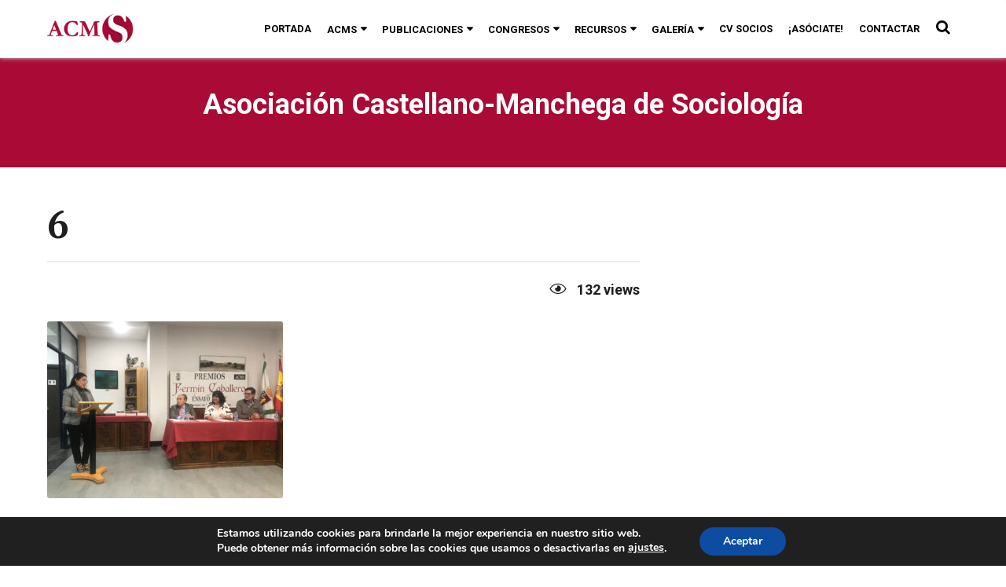

--- FILE ---
content_type: text/html; charset=UTF-8
request_url: https://acms.es/galeria-xix-fermin-caballero/6-3/
body_size: 21168
content:
<!DOCTYPE HTML>
<html lang="es">
	<head>
		<meta charset="UTF-8">
		<meta name="viewport" content="width=device-width, initial-scale=1.0, maximum-scale=1.0, user-scalable=no">
				<meta name='robots' content='index, follow, max-image-preview:large, max-snippet:-1, max-video-preview:-1' />

	<!-- This site is optimized with the Yoast SEO plugin v26.7 - https://yoast.com/wordpress/plugins/seo/ -->
	<title>6 - Asociación Sociología Castilla - La Mancha</title>
	<link rel="canonical" href="https://acms.es/galeria-xix-fermin-caballero/6-3/" />
	<meta property="og:locale" content="es_ES" />
	<meta property="og:type" content="article" />
	<meta property="og:title" content="6 - Asociación Sociología Castilla - La Mancha" />
	<meta property="og:url" content="https://acms.es/galeria-xix-fermin-caballero/6-3/" />
	<meta property="og:site_name" content="Asociación Sociología Castilla - La Mancha" />
	<meta property="og:image" content="https://acms.es/galeria-xix-fermin-caballero/6-3" />
	<meta property="og:image:width" content="2560" />
	<meta property="og:image:height" content="1920" />
	<meta property="og:image:type" content="image/jpeg" />
	<meta name="twitter:card" content="summary_large_image" />
	<script type="application/ld+json" class="yoast-schema-graph">{"@context":"https://schema.org","@graph":[{"@type":"WebPage","@id":"https://acms.es/galeria-xix-fermin-caballero/6-3/","url":"https://acms.es/galeria-xix-fermin-caballero/6-3/","name":"6 - Asociación Sociología Castilla - La Mancha","isPartOf":{"@id":"https://acms.es/#website"},"primaryImageOfPage":{"@id":"https://acms.es/galeria-xix-fermin-caballero/6-3/#primaryimage"},"image":{"@id":"https://acms.es/galeria-xix-fermin-caballero/6-3/#primaryimage"},"thumbnailUrl":"https://acms.es/wp-content/uploads/2023/03/6-scaled.jpg","datePublished":"2023-03-24T22:45:06+00:00","breadcrumb":{"@id":"https://acms.es/galeria-xix-fermin-caballero/6-3/#breadcrumb"},"inLanguage":"es","potentialAction":[{"@type":"ReadAction","target":["https://acms.es/galeria-xix-fermin-caballero/6-3/"]}]},{"@type":"ImageObject","inLanguage":"es","@id":"https://acms.es/galeria-xix-fermin-caballero/6-3/#primaryimage","url":"https://acms.es/wp-content/uploads/2023/03/6-scaled.jpg","contentUrl":"https://acms.es/wp-content/uploads/2023/03/6-scaled.jpg","width":2560,"height":1920},{"@type":"BreadcrumbList","@id":"https://acms.es/galeria-xix-fermin-caballero/6-3/#breadcrumb","itemListElement":[{"@type":"ListItem","position":1,"name":"Portada","item":"https://acms.es/"},{"@type":"ListItem","position":2,"name":"&#x1f195; Galería XIX Fermín Caballero","item":"https://acms.es/galeria-xix-fermin-caballero/"},{"@type":"ListItem","position":3,"name":"6"}]},{"@type":"WebSite","@id":"https://acms.es/#website","url":"https://acms.es/","name":"ACMS.es","description":"","publisher":{"@id":"https://acms.es/#organization"},"potentialAction":[{"@type":"SearchAction","target":{"@type":"EntryPoint","urlTemplate":"https://acms.es/?s={search_term_string}"},"query-input":{"@type":"PropertyValueSpecification","valueRequired":true,"valueName":"search_term_string"}}],"inLanguage":"es"},{"@type":"Organization","@id":"https://acms.es/#organization","name":"ACMS","url":"https://acms.es/","logo":{"@type":"ImageObject","inLanguage":"es","@id":"https://acms.es/#/schema/logo/image/","url":"https://acms.es/wp-content/uploads/2016/12/acms-logo-1.png","contentUrl":"https://acms.es/wp-content/uploads/2016/12/acms-logo-1.png","width":600,"height":260,"caption":"ACMS"},"image":{"@id":"https://acms.es/#/schema/logo/image/"}}]}</script>
	<!-- / Yoast SEO plugin. -->


<link rel='dns-prefetch' href='//fonts.googleapis.com' />
<link rel="alternate" type="application/rss+xml" title="Asociación Sociología Castilla - La Mancha &raquo; Feed" href="https://acms.es/feed/" />
<link rel="alternate" type="application/rss+xml" title="Asociación Sociología Castilla - La Mancha &raquo; Feed de los comentarios" href="https://acms.es/comments/feed/" />
<link rel="alternate" title="oEmbed (JSON)" type="application/json+oembed" href="https://acms.es/wp-json/oembed/1.0/embed?url=https%3A%2F%2Facms.es%2Fgaleria-xix-fermin-caballero%2F6-3%2F" />
<link rel="alternate" title="oEmbed (XML)" type="text/xml+oembed" href="https://acms.es/wp-json/oembed/1.0/embed?url=https%3A%2F%2Facms.es%2Fgaleria-xix-fermin-caballero%2F6-3%2F&#038;format=xml" />
		<!-- This site uses the Google Analytics by ExactMetrics plugin v8.11.1 - Using Analytics tracking - https://www.exactmetrics.com/ -->
							<script src="//www.googletagmanager.com/gtag/js?id=G-5NCECBVCCE"  data-cfasync="false" data-wpfc-render="false" type="text/javascript" async></script>
			<script data-cfasync="false" data-wpfc-render="false" type="text/javascript">
				var em_version = '8.11.1';
				var em_track_user = true;
				var em_no_track_reason = '';
								var ExactMetricsDefaultLocations = {"page_location":"https:\/\/acms.es\/galeria-xix-fermin-caballero\/6-3\/"};
								if ( typeof ExactMetricsPrivacyGuardFilter === 'function' ) {
					var ExactMetricsLocations = (typeof ExactMetricsExcludeQuery === 'object') ? ExactMetricsPrivacyGuardFilter( ExactMetricsExcludeQuery ) : ExactMetricsPrivacyGuardFilter( ExactMetricsDefaultLocations );
				} else {
					var ExactMetricsLocations = (typeof ExactMetricsExcludeQuery === 'object') ? ExactMetricsExcludeQuery : ExactMetricsDefaultLocations;
				}

								var disableStrs = [
										'ga-disable-G-5NCECBVCCE',
									];

				/* Function to detect opted out users */
				function __gtagTrackerIsOptedOut() {
					for (var index = 0; index < disableStrs.length; index++) {
						if (document.cookie.indexOf(disableStrs[index] + '=true') > -1) {
							return true;
						}
					}

					return false;
				}

				/* Disable tracking if the opt-out cookie exists. */
				if (__gtagTrackerIsOptedOut()) {
					for (var index = 0; index < disableStrs.length; index++) {
						window[disableStrs[index]] = true;
					}
				}

				/* Opt-out function */
				function __gtagTrackerOptout() {
					for (var index = 0; index < disableStrs.length; index++) {
						document.cookie = disableStrs[index] + '=true; expires=Thu, 31 Dec 2099 23:59:59 UTC; path=/';
						window[disableStrs[index]] = true;
					}
				}

				if ('undefined' === typeof gaOptout) {
					function gaOptout() {
						__gtagTrackerOptout();
					}
				}
								window.dataLayer = window.dataLayer || [];

				window.ExactMetricsDualTracker = {
					helpers: {},
					trackers: {},
				};
				if (em_track_user) {
					function __gtagDataLayer() {
						dataLayer.push(arguments);
					}

					function __gtagTracker(type, name, parameters) {
						if (!parameters) {
							parameters = {};
						}

						if (parameters.send_to) {
							__gtagDataLayer.apply(null, arguments);
							return;
						}

						if (type === 'event') {
														parameters.send_to = exactmetrics_frontend.v4_id;
							var hookName = name;
							if (typeof parameters['event_category'] !== 'undefined') {
								hookName = parameters['event_category'] + ':' + name;
							}

							if (typeof ExactMetricsDualTracker.trackers[hookName] !== 'undefined') {
								ExactMetricsDualTracker.trackers[hookName](parameters);
							} else {
								__gtagDataLayer('event', name, parameters);
							}
							
						} else {
							__gtagDataLayer.apply(null, arguments);
						}
					}

					__gtagTracker('js', new Date());
					__gtagTracker('set', {
						'developer_id.dNDMyYj': true,
											});
					if ( ExactMetricsLocations.page_location ) {
						__gtagTracker('set', ExactMetricsLocations);
					}
										__gtagTracker('config', 'G-5NCECBVCCE', {"forceSSL":"true"} );
										window.gtag = __gtagTracker;										(function () {
						/* https://developers.google.com/analytics/devguides/collection/analyticsjs/ */
						/* ga and __gaTracker compatibility shim. */
						var noopfn = function () {
							return null;
						};
						var newtracker = function () {
							return new Tracker();
						};
						var Tracker = function () {
							return null;
						};
						var p = Tracker.prototype;
						p.get = noopfn;
						p.set = noopfn;
						p.send = function () {
							var args = Array.prototype.slice.call(arguments);
							args.unshift('send');
							__gaTracker.apply(null, args);
						};
						var __gaTracker = function () {
							var len = arguments.length;
							if (len === 0) {
								return;
							}
							var f = arguments[len - 1];
							if (typeof f !== 'object' || f === null || typeof f.hitCallback !== 'function') {
								if ('send' === arguments[0]) {
									var hitConverted, hitObject = false, action;
									if ('event' === arguments[1]) {
										if ('undefined' !== typeof arguments[3]) {
											hitObject = {
												'eventAction': arguments[3],
												'eventCategory': arguments[2],
												'eventLabel': arguments[4],
												'value': arguments[5] ? arguments[5] : 1,
											}
										}
									}
									if ('pageview' === arguments[1]) {
										if ('undefined' !== typeof arguments[2]) {
											hitObject = {
												'eventAction': 'page_view',
												'page_path': arguments[2],
											}
										}
									}
									if (typeof arguments[2] === 'object') {
										hitObject = arguments[2];
									}
									if (typeof arguments[5] === 'object') {
										Object.assign(hitObject, arguments[5]);
									}
									if ('undefined' !== typeof arguments[1].hitType) {
										hitObject = arguments[1];
										if ('pageview' === hitObject.hitType) {
											hitObject.eventAction = 'page_view';
										}
									}
									if (hitObject) {
										action = 'timing' === arguments[1].hitType ? 'timing_complete' : hitObject.eventAction;
										hitConverted = mapArgs(hitObject);
										__gtagTracker('event', action, hitConverted);
									}
								}
								return;
							}

							function mapArgs(args) {
								var arg, hit = {};
								var gaMap = {
									'eventCategory': 'event_category',
									'eventAction': 'event_action',
									'eventLabel': 'event_label',
									'eventValue': 'event_value',
									'nonInteraction': 'non_interaction',
									'timingCategory': 'event_category',
									'timingVar': 'name',
									'timingValue': 'value',
									'timingLabel': 'event_label',
									'page': 'page_path',
									'location': 'page_location',
									'title': 'page_title',
									'referrer' : 'page_referrer',
								};
								for (arg in args) {
																		if (!(!args.hasOwnProperty(arg) || !gaMap.hasOwnProperty(arg))) {
										hit[gaMap[arg]] = args[arg];
									} else {
										hit[arg] = args[arg];
									}
								}
								return hit;
							}

							try {
								f.hitCallback();
							} catch (ex) {
							}
						};
						__gaTracker.create = newtracker;
						__gaTracker.getByName = newtracker;
						__gaTracker.getAll = function () {
							return [];
						};
						__gaTracker.remove = noopfn;
						__gaTracker.loaded = true;
						window['__gaTracker'] = __gaTracker;
					})();
									} else {
										console.log("");
					(function () {
						function __gtagTracker() {
							return null;
						}

						window['__gtagTracker'] = __gtagTracker;
						window['gtag'] = __gtagTracker;
					})();
									}
			</script>
							<!-- / Google Analytics by ExactMetrics -->
		<style id='wp-img-auto-sizes-contain-inline-css' type='text/css'>
img:is([sizes=auto i],[sizes^="auto," i]){contain-intrinsic-size:3000px 1500px}
/*# sourceURL=wp-img-auto-sizes-contain-inline-css */
</style>
<style id='wp-emoji-styles-inline-css' type='text/css'>

	img.wp-smiley, img.emoji {
		display: inline !important;
		border: none !important;
		box-shadow: none !important;
		height: 1em !important;
		width: 1em !important;
		margin: 0 0.07em !important;
		vertical-align: -0.1em !important;
		background: none !important;
		padding: 0 !important;
	}
/*# sourceURL=wp-emoji-styles-inline-css */
</style>
<style id='wp-block-library-inline-css' type='text/css'>
:root{--wp-block-synced-color:#7a00df;--wp-block-synced-color--rgb:122,0,223;--wp-bound-block-color:var(--wp-block-synced-color);--wp-editor-canvas-background:#ddd;--wp-admin-theme-color:#007cba;--wp-admin-theme-color--rgb:0,124,186;--wp-admin-theme-color-darker-10:#006ba1;--wp-admin-theme-color-darker-10--rgb:0,107,160.5;--wp-admin-theme-color-darker-20:#005a87;--wp-admin-theme-color-darker-20--rgb:0,90,135;--wp-admin-border-width-focus:2px}@media (min-resolution:192dpi){:root{--wp-admin-border-width-focus:1.5px}}.wp-element-button{cursor:pointer}:root .has-very-light-gray-background-color{background-color:#eee}:root .has-very-dark-gray-background-color{background-color:#313131}:root .has-very-light-gray-color{color:#eee}:root .has-very-dark-gray-color{color:#313131}:root .has-vivid-green-cyan-to-vivid-cyan-blue-gradient-background{background:linear-gradient(135deg,#00d084,#0693e3)}:root .has-purple-crush-gradient-background{background:linear-gradient(135deg,#34e2e4,#4721fb 50%,#ab1dfe)}:root .has-hazy-dawn-gradient-background{background:linear-gradient(135deg,#faaca8,#dad0ec)}:root .has-subdued-olive-gradient-background{background:linear-gradient(135deg,#fafae1,#67a671)}:root .has-atomic-cream-gradient-background{background:linear-gradient(135deg,#fdd79a,#004a59)}:root .has-nightshade-gradient-background{background:linear-gradient(135deg,#330968,#31cdcf)}:root .has-midnight-gradient-background{background:linear-gradient(135deg,#020381,#2874fc)}:root{--wp--preset--font-size--normal:16px;--wp--preset--font-size--huge:42px}.has-regular-font-size{font-size:1em}.has-larger-font-size{font-size:2.625em}.has-normal-font-size{font-size:var(--wp--preset--font-size--normal)}.has-huge-font-size{font-size:var(--wp--preset--font-size--huge)}.has-text-align-center{text-align:center}.has-text-align-left{text-align:left}.has-text-align-right{text-align:right}.has-fit-text{white-space:nowrap!important}#end-resizable-editor-section{display:none}.aligncenter{clear:both}.items-justified-left{justify-content:flex-start}.items-justified-center{justify-content:center}.items-justified-right{justify-content:flex-end}.items-justified-space-between{justify-content:space-between}.screen-reader-text{border:0;clip-path:inset(50%);height:1px;margin:-1px;overflow:hidden;padding:0;position:absolute;width:1px;word-wrap:normal!important}.screen-reader-text:focus{background-color:#ddd;clip-path:none;color:#444;display:block;font-size:1em;height:auto;left:5px;line-height:normal;padding:15px 23px 14px;text-decoration:none;top:5px;width:auto;z-index:100000}html :where(.has-border-color){border-style:solid}html :where([style*=border-top-color]){border-top-style:solid}html :where([style*=border-right-color]){border-right-style:solid}html :where([style*=border-bottom-color]){border-bottom-style:solid}html :where([style*=border-left-color]){border-left-style:solid}html :where([style*=border-width]){border-style:solid}html :where([style*=border-top-width]){border-top-style:solid}html :where([style*=border-right-width]){border-right-style:solid}html :where([style*=border-bottom-width]){border-bottom-style:solid}html :where([style*=border-left-width]){border-left-style:solid}html :where(img[class*=wp-image-]){height:auto;max-width:100%}:where(figure){margin:0 0 1em}html :where(.is-position-sticky){--wp-admin--admin-bar--position-offset:var(--wp-admin--admin-bar--height,0px)}@media screen and (max-width:600px){html :where(.is-position-sticky){--wp-admin--admin-bar--position-offset:0px}}

/*# sourceURL=wp-block-library-inline-css */
</style><style id='global-styles-inline-css' type='text/css'>
:root{--wp--preset--aspect-ratio--square: 1;--wp--preset--aspect-ratio--4-3: 4/3;--wp--preset--aspect-ratio--3-4: 3/4;--wp--preset--aspect-ratio--3-2: 3/2;--wp--preset--aspect-ratio--2-3: 2/3;--wp--preset--aspect-ratio--16-9: 16/9;--wp--preset--aspect-ratio--9-16: 9/16;--wp--preset--color--black: #000000;--wp--preset--color--cyan-bluish-gray: #abb8c3;--wp--preset--color--white: #ffffff;--wp--preset--color--pale-pink: #f78da7;--wp--preset--color--vivid-red: #cf2e2e;--wp--preset--color--luminous-vivid-orange: #ff6900;--wp--preset--color--luminous-vivid-amber: #fcb900;--wp--preset--color--light-green-cyan: #7bdcb5;--wp--preset--color--vivid-green-cyan: #00d084;--wp--preset--color--pale-cyan-blue: #8ed1fc;--wp--preset--color--vivid-cyan-blue: #0693e3;--wp--preset--color--vivid-purple: #9b51e0;--wp--preset--gradient--vivid-cyan-blue-to-vivid-purple: linear-gradient(135deg,rgb(6,147,227) 0%,rgb(155,81,224) 100%);--wp--preset--gradient--light-green-cyan-to-vivid-green-cyan: linear-gradient(135deg,rgb(122,220,180) 0%,rgb(0,208,130) 100%);--wp--preset--gradient--luminous-vivid-amber-to-luminous-vivid-orange: linear-gradient(135deg,rgb(252,185,0) 0%,rgb(255,105,0) 100%);--wp--preset--gradient--luminous-vivid-orange-to-vivid-red: linear-gradient(135deg,rgb(255,105,0) 0%,rgb(207,46,46) 100%);--wp--preset--gradient--very-light-gray-to-cyan-bluish-gray: linear-gradient(135deg,rgb(238,238,238) 0%,rgb(169,184,195) 100%);--wp--preset--gradient--cool-to-warm-spectrum: linear-gradient(135deg,rgb(74,234,220) 0%,rgb(151,120,209) 20%,rgb(207,42,186) 40%,rgb(238,44,130) 60%,rgb(251,105,98) 80%,rgb(254,248,76) 100%);--wp--preset--gradient--blush-light-purple: linear-gradient(135deg,rgb(255,206,236) 0%,rgb(152,150,240) 100%);--wp--preset--gradient--blush-bordeaux: linear-gradient(135deg,rgb(254,205,165) 0%,rgb(254,45,45) 50%,rgb(107,0,62) 100%);--wp--preset--gradient--luminous-dusk: linear-gradient(135deg,rgb(255,203,112) 0%,rgb(199,81,192) 50%,rgb(65,88,208) 100%);--wp--preset--gradient--pale-ocean: linear-gradient(135deg,rgb(255,245,203) 0%,rgb(182,227,212) 50%,rgb(51,167,181) 100%);--wp--preset--gradient--electric-grass: linear-gradient(135deg,rgb(202,248,128) 0%,rgb(113,206,126) 100%);--wp--preset--gradient--midnight: linear-gradient(135deg,rgb(2,3,129) 0%,rgb(40,116,252) 100%);--wp--preset--font-size--small: 13px;--wp--preset--font-size--medium: 20px;--wp--preset--font-size--large: 36px;--wp--preset--font-size--x-large: 42px;--wp--preset--spacing--20: 0.44rem;--wp--preset--spacing--30: 0.67rem;--wp--preset--spacing--40: 1rem;--wp--preset--spacing--50: 1.5rem;--wp--preset--spacing--60: 2.25rem;--wp--preset--spacing--70: 3.38rem;--wp--preset--spacing--80: 5.06rem;--wp--preset--shadow--natural: 6px 6px 9px rgba(0, 0, 0, 0.2);--wp--preset--shadow--deep: 12px 12px 50px rgba(0, 0, 0, 0.4);--wp--preset--shadow--sharp: 6px 6px 0px rgba(0, 0, 0, 0.2);--wp--preset--shadow--outlined: 6px 6px 0px -3px rgb(255, 255, 255), 6px 6px rgb(0, 0, 0);--wp--preset--shadow--crisp: 6px 6px 0px rgb(0, 0, 0);}:where(.is-layout-flex){gap: 0.5em;}:where(.is-layout-grid){gap: 0.5em;}body .is-layout-flex{display: flex;}.is-layout-flex{flex-wrap: wrap;align-items: center;}.is-layout-flex > :is(*, div){margin: 0;}body .is-layout-grid{display: grid;}.is-layout-grid > :is(*, div){margin: 0;}:where(.wp-block-columns.is-layout-flex){gap: 2em;}:where(.wp-block-columns.is-layout-grid){gap: 2em;}:where(.wp-block-post-template.is-layout-flex){gap: 1.25em;}:where(.wp-block-post-template.is-layout-grid){gap: 1.25em;}.has-black-color{color: var(--wp--preset--color--black) !important;}.has-cyan-bluish-gray-color{color: var(--wp--preset--color--cyan-bluish-gray) !important;}.has-white-color{color: var(--wp--preset--color--white) !important;}.has-pale-pink-color{color: var(--wp--preset--color--pale-pink) !important;}.has-vivid-red-color{color: var(--wp--preset--color--vivid-red) !important;}.has-luminous-vivid-orange-color{color: var(--wp--preset--color--luminous-vivid-orange) !important;}.has-luminous-vivid-amber-color{color: var(--wp--preset--color--luminous-vivid-amber) !important;}.has-light-green-cyan-color{color: var(--wp--preset--color--light-green-cyan) !important;}.has-vivid-green-cyan-color{color: var(--wp--preset--color--vivid-green-cyan) !important;}.has-pale-cyan-blue-color{color: var(--wp--preset--color--pale-cyan-blue) !important;}.has-vivid-cyan-blue-color{color: var(--wp--preset--color--vivid-cyan-blue) !important;}.has-vivid-purple-color{color: var(--wp--preset--color--vivid-purple) !important;}.has-black-background-color{background-color: var(--wp--preset--color--black) !important;}.has-cyan-bluish-gray-background-color{background-color: var(--wp--preset--color--cyan-bluish-gray) !important;}.has-white-background-color{background-color: var(--wp--preset--color--white) !important;}.has-pale-pink-background-color{background-color: var(--wp--preset--color--pale-pink) !important;}.has-vivid-red-background-color{background-color: var(--wp--preset--color--vivid-red) !important;}.has-luminous-vivid-orange-background-color{background-color: var(--wp--preset--color--luminous-vivid-orange) !important;}.has-luminous-vivid-amber-background-color{background-color: var(--wp--preset--color--luminous-vivid-amber) !important;}.has-light-green-cyan-background-color{background-color: var(--wp--preset--color--light-green-cyan) !important;}.has-vivid-green-cyan-background-color{background-color: var(--wp--preset--color--vivid-green-cyan) !important;}.has-pale-cyan-blue-background-color{background-color: var(--wp--preset--color--pale-cyan-blue) !important;}.has-vivid-cyan-blue-background-color{background-color: var(--wp--preset--color--vivid-cyan-blue) !important;}.has-vivid-purple-background-color{background-color: var(--wp--preset--color--vivid-purple) !important;}.has-black-border-color{border-color: var(--wp--preset--color--black) !important;}.has-cyan-bluish-gray-border-color{border-color: var(--wp--preset--color--cyan-bluish-gray) !important;}.has-white-border-color{border-color: var(--wp--preset--color--white) !important;}.has-pale-pink-border-color{border-color: var(--wp--preset--color--pale-pink) !important;}.has-vivid-red-border-color{border-color: var(--wp--preset--color--vivid-red) !important;}.has-luminous-vivid-orange-border-color{border-color: var(--wp--preset--color--luminous-vivid-orange) !important;}.has-luminous-vivid-amber-border-color{border-color: var(--wp--preset--color--luminous-vivid-amber) !important;}.has-light-green-cyan-border-color{border-color: var(--wp--preset--color--light-green-cyan) !important;}.has-vivid-green-cyan-border-color{border-color: var(--wp--preset--color--vivid-green-cyan) !important;}.has-pale-cyan-blue-border-color{border-color: var(--wp--preset--color--pale-cyan-blue) !important;}.has-vivid-cyan-blue-border-color{border-color: var(--wp--preset--color--vivid-cyan-blue) !important;}.has-vivid-purple-border-color{border-color: var(--wp--preset--color--vivid-purple) !important;}.has-vivid-cyan-blue-to-vivid-purple-gradient-background{background: var(--wp--preset--gradient--vivid-cyan-blue-to-vivid-purple) !important;}.has-light-green-cyan-to-vivid-green-cyan-gradient-background{background: var(--wp--preset--gradient--light-green-cyan-to-vivid-green-cyan) !important;}.has-luminous-vivid-amber-to-luminous-vivid-orange-gradient-background{background: var(--wp--preset--gradient--luminous-vivid-amber-to-luminous-vivid-orange) !important;}.has-luminous-vivid-orange-to-vivid-red-gradient-background{background: var(--wp--preset--gradient--luminous-vivid-orange-to-vivid-red) !important;}.has-very-light-gray-to-cyan-bluish-gray-gradient-background{background: var(--wp--preset--gradient--very-light-gray-to-cyan-bluish-gray) !important;}.has-cool-to-warm-spectrum-gradient-background{background: var(--wp--preset--gradient--cool-to-warm-spectrum) !important;}.has-blush-light-purple-gradient-background{background: var(--wp--preset--gradient--blush-light-purple) !important;}.has-blush-bordeaux-gradient-background{background: var(--wp--preset--gradient--blush-bordeaux) !important;}.has-luminous-dusk-gradient-background{background: var(--wp--preset--gradient--luminous-dusk) !important;}.has-pale-ocean-gradient-background{background: var(--wp--preset--gradient--pale-ocean) !important;}.has-electric-grass-gradient-background{background: var(--wp--preset--gradient--electric-grass) !important;}.has-midnight-gradient-background{background: var(--wp--preset--gradient--midnight) !important;}.has-small-font-size{font-size: var(--wp--preset--font-size--small) !important;}.has-medium-font-size{font-size: var(--wp--preset--font-size--medium) !important;}.has-large-font-size{font-size: var(--wp--preset--font-size--large) !important;}.has-x-large-font-size{font-size: var(--wp--preset--font-size--x-large) !important;}
/*# sourceURL=global-styles-inline-css */
</style>

<style id='classic-theme-styles-inline-css' type='text/css'>
/*! This file is auto-generated */
.wp-block-button__link{color:#fff;background-color:#32373c;border-radius:9999px;box-shadow:none;text-decoration:none;padding:calc(.667em + 2px) calc(1.333em + 2px);font-size:1.125em}.wp-block-file__button{background:#32373c;color:#fff;text-decoration:none}
/*# sourceURL=/wp-includes/css/classic-themes.min.css */
</style>
<link rel='stylesheet' id='awsm-ead-public-css' href='https://acms.es/wp-content/plugins/embed-any-document/css/embed-public.min.css?ver=2.7.12' type='text/css' media='all' />
<link rel='stylesheet' id='boombox-styles-min-css' href='https://acms.es/wp-content/themes/boombox/js/plugins/plugins.min.css?ver=20160316' type='text/css' media='all' />
<link rel='stylesheet' id='boombox-icomoon-style-css' href='https://acms.es/wp-content/themes/boombox/fonts/icon-fonts/icomoon/style.css?ver=20160316' type='text/css' media='all' />
<link rel='stylesheet' id='boombox-fonts-css' href='https://fonts.googleapis.com/css?family=Cabin%3A400%2C500%2C400italic%2C500italic%2C600%2C600italic%2C700%2C700italic%7CRoboto%3A400%2C500%2C400italic%2C600%2C700%7CDays+One%3A400%2C500%2C400italic%2C600%2C700%7CMerriweather%3A700&#038;subset=latin%2Clatin-ext' type='text/css' media='all' />
<link rel='stylesheet' id='boombox-primary-style-css' href='https://acms.es/wp-content/themes/boombox/css/style.min.css?ver=20160316' type='text/css' media='all' />
<style id='boombox-primary-style-inline-css' type='text/css'>

		/* Custom Header Styles */

		/* --site title color */
		.branding h1 {
		  color: #ffffff;
		}

		/* -top */
		.header .top,
		.top .more-menu .section-navigation ul li:hover a{
		  background-color: #ffffff;
		}

		.header .top .form-toggle:hover,
		.header .top .share-menu-item .share-icon:hover,
		.header .top .top-search.open .form-toggle,
		.header .top .account-box .user:hover,
		.header .top .main-navigation > ul > li:hover > a,
		.header .top .main-navigation > ul > li.current-menu-item > a {
		  color: #ac0b37;
		}

		/* --top pattern */
		.header .top svg {
		  fill: #ffffff;
		}

		/* --top text color */
		.header .top,
		.top .more-menu .section-navigation ul li:hover a {
		  color: #000000;
		}

		.header .top .main-navigation ul li:before {
		  border-color: #000000;
		}

		.header .top .account-box .create-post {
		  background-color: #ac0b37;
		}

		/* --top button color */
		.header .top .account-box .create-post {
		  color: #ffffff;
		}

		.header .bottom .form-toggle:hover,
		.header .bottom .share-menu-item .share-icon:hover,
		.header .bottom .top-search.open .form-toggle,
		.header .bottom .account-box .user:hover,
		.header .bottom .main-navigation > ul > li:hover > a,
		.header .bottom .main-navigation > ul > li.current-menu-item > a {
		  color: #505050;
		}

		/* -bottom */
		.header .bottom,
		.bottom .more-menu .section-navigation ul li:hover a {
		  background-color: #f7f7f7;
		}

		.header .bottom svg {
		  fill: #f7f7f7;
		}

		/* --bottom text color */
		.header .bottom,
		.bottom .more-menu .section-navigation ul li:hover a {
		  color: #ac0b37;
		}

		.header .bottom .main-navigation ul li:before,
		.header .bottom .account-box .user:after,
		.header .bottom .create-post:before,
		.header .bottom .menu-button:after {
		  border-color: #ac0b37;
		}

		.header .bottom .account-box .create-post {
		  background-color: #ac0b37;
		}

		/* --bottom button color */
		.header .account-box .create-post {
		  color: #ffffff;
		}
	

		/* Custom Footer Styles */

		/* -top */
		.footer {
		  background-color: #a80530;
		}

		.footer .footer-top svg {
		  fill: #a80530;
		}

		.footer .footer-bottom svg {
		  fill: #282828;
		}

		/* -primary color */
		/* --primary bg */
		#footer .cat-item.current-cat a,
		#footer .widget_mc4wp_form_widget:before,#footer .widget_create_post:before,
		#footer .cat-item a:hover,
		#footer button[type="submit"],
		#footer input[type="submit"],
		#footer .btn, #footer .bnt.primary {
		  background-color: #ffe400;
		}

		/* --primary text */
		#footer .widget_mc4wp_form_widget:before,#footer .widget_create_post:before,
		#footer button[type="submit"],
		#footer input[type="submit"],
		#footer .btn, #footer .bnt.primary {
		  color: #000000;
		}

		/* --primary hover */
		#footer a:hover {
		  color: #ffe400;
		}

		#footer .widget_categories ul li a:hover,
		#footer .widget_archive ul li a:hover,
		#footer .widget_pages ul li a:hover,
		#footer .widget_meta ul li a:hover,
		#footer .widget_nav_menu ul li a:hover {
		  background-color: #ffe400;
		  color: #000000;
		}

		#footer .slick-dots li.slick-active button:before,
		#footer .widget_tag_cloud a:hover {
		  border-color:#ffe400;
		}

		/* -heading color */
		#footer .featured-strip .item .title,
		#footer .featured-strip .slick-next:before, #footer .featured-strip .slick-prev:before,
		#footer .slick-dots li button:before,
		#footer h1,#footer h2,#footer h3,#footer h4, #footer h5,#footer h6,
		#footer .widget-title {
		  color: #ffffff;
		}

		/* -text color */
		#footer,
		#footer .widget_recent_comments .recentcomments .comment-author-link,
		#footer
		.widget_recent_comments .recentcomments a,
		#footer .byline, #footer .posted-on,
		#footer .widget_nav_menu ul li,
		#footer .widget_categories ul li,
		#footer .widget_archive ul li,
		#footer .widget_pages ul li,
		#footer .widget_meta ul li {
		  color: #ffffff;
		}
		#footer .widget_tag_cloud  a, #footer select, #footer textarea, #footer input[type="tel"], #footer input[type="text"], #footer input[type="number"], #footer input[type="date"], #footer input[type="time"], #footer input[type="url"], #footer input[type="email"], #footer input[type="search"],#footer input[type="password"],
		#footer .widget_mc4wp_form_widget:after, #footer .widget_create_post:after {
			border-color: #ffffff;
		}

		#footer .widget_categories ul li a,
		#footer .widget_archive ul li a,
		#footer .widget_pages ul li a,
		#footer .widget_meta ul li a,
		#footer .widget_nav_menu ul li a,
		#footer .widget_tag_cloud a {
		  color: #ffffff;
		}

		/* -bottom */
		/* --text  color */
		#footer .footer-bottom {
		  background-color: #282828;
		  color: #ffffff;
		}

		/* --text  hover */
		#footer .footer-bottom a:hover {
		  color: #ffe400;
		}
	


		/* -body color */
		body {
		  	background-color: #ffffff;
		  	font-size: 16px;
		}

		#branding h1 {
			font-family: "Cabin", sans-serif;
		}


		/* -Font sizes */

		h1 {
		  	font-size: 45px;
		}

		.widget-title {
			font-size: 17px;
		}

		/* -page color */
		.page-wrapper,
		.header .more-menu,
		.authentication,.inline-popup,
		.post-share-box .post-share-count,
		.post-share-box.stuck,
		.post-rating a,
		.fixed-pagination .page .content,
		.fixed-next-page,
		.mobile-navigation-wrapper,
		.tabs-menu li.active,
		.mejs-container,
		.featured-area .featured-item:first-child,
		.featured-area .featured-item:first-child + .featured-item,
		.featured-area .featured-item:first-child + .featured-item + .featured-item {
		  background-color: #ffffff;
		  border-color: #ffffff;
		}

		/* -page width */
		.page-wrapper {
		  width: 100%;
		}

		/* -primary color */
		/* --primary bg */
		.mark, mark,.box_list,
		.tooltip:before,
		#comments .bypostauthor .vcard .fn,
		.text-highlight.primary-color,
		#comments .nav-links a,
		.fancybox-close,
		.quiz_row:hover,
		.progress-bar-success,
		.onoffswitch,.onoffswitch2,
		.widget_nav_menu ul li a:hover,
		.widget_categories ul li a:hover,
		.widget_archive ul li a:hover,
		.widget_pages ul li a:hover,
		 .widget_meta ul li a:hover,
		.widget_mc4wp_form_widget:before,.widget_create_post:before,
		.widget_calendar table th a,
		.widget_calendar table td a,
		.go-top,
		.mobile-navigation-wrapper .close,
		.pagination a, .page-links a,.vp_dash_pagina a,
		blockquote:before,
		.next-prev-pagination .nav a,
		.fixed-next-page .next-page a,
		.tabs-menu li.active:before,
		.post-share-box .post-share-count,
		.cat-item.current-cat a,
		.cat-item a:hover,
		.fixed-pagination .page:hover .arrow,
		button[type="submit"],
		input[type="submit"],
		.btn-primary,.btn-primary:hover,.btn-primary-outline:hover {
		  background-color: #a90b36;
		}

		.tooltip:after {
			border-top-color:#a90b36;
		}


		/* --primary text */
		.mark, mark,
		.tooltip:before,
		.btn:hover, button:hover,
		.btn:focus, button:focus,
		#comments .bypostauthor .vcard .fn,
		#comments .bypostauthor .vcard .fn a,
		.pagination a, .page-links a, .vp_dash_pagina a,
		.text-highlight.primary-color,
		#comments .nav-links a,
		.fancybox-close,
		.sr-only,.box_list,
		.quiz_row:hover,
		.onoffswitch,.onoffswitch2,
		.next-prev-pagination .nav a,
		.fixed-next-page .next-page a,
		.widget_nav_menu ul li a:hover,
		.widget_categories ul li a:hover,
		.widget_archive ul li a:hover,
		.widget_pages ul li a:hover,
		 .widget_meta ul li a:hover,
		 .cat-item.current-cat a,
		.widget_mc4wp_form_widget:before,.widget_create_post:before,
		.go-top,
		.widget_calendar table th a,
		.widget_calendar table td a,
		.mobile-navigation-wrapper .close,
		.post-share-box .post-share-count,
		.fixed-pagination .page:hover .arrow,
		button[type="submit"],
		input[type="submit"],
		.btn-primary,.btn-primary:hover,.btn-primary-outline:hover {
		  color: #ffffff;
		}


		.desktop ::-webkit-scrollbar-track {
		  -webkit-box-shadow: inset 0 0 3px rgba(0,0,0,0.3);
		  background-color: #ffffff;
		  -webkit-border-radius: 3px;
		  -moz-border-radius: 3px;
		  border-radius: 3px;
		}
		.desktop ::-webkit-scrollbar {
		  width: 10px;
		  background-color: #a90b36;
		  -webkit-border-radius: 3px;
		  -moz-border-radius: 3px;
		  border-radius: 3px;
		}
		.desktop ::-webkit-scrollbar-thumb {
		  -webkit-box-shadow: inset 0 0 3px rgba(0,0,0,.3);
		  background-color: #a90b36;
		  opacity: 0.4;
		  -webkit-border-radius: 3px;
		  -moz-border-radius: 3px;
		  border-radius: 3px;
		}


		/* --primary  hover */
		a,
		#cancel-comment-reply-link,
		.vp-entry legend,
		.single.nsfw-post .single.post .nsfw-post h3,
		.sticky .post-thumbnail:after,
		.entry-no-lg,
		.entry-title:hover a,
		.post-types .item:hover .icon,
		.text-dropcup.primary-color,
		.btn-primary-outline,
		.btn-link:hover,
		.btn-link,
		.more-link:hover,
		.post-navigation .nsfw-post h3,
		.post-thumbnail .nsfw-post h3{
		  color: #a90b36;
		}

		.pagination a, .page-links a,
		.vp_dash_pagina .page-numbers,
		.post-types .item:hover,
		.pagination span, .page-links span,
		.btn-primary-outline,.btn-primary:hover,
		.widget_tag_cloud .tagcloud a:hover {
		  border-color: #a90b36;
		}

		/* -text color */
		body, html,
		.widget_recent_comments .recentcomments .comment-author-link,.widget_recent_comments .recentcomments a,
		.featured-strip .slick-next:before, .featured-strip .slick-prev:before,
		.featured-strip .slick-dots li button:before,
		.header .top-search form input,
		.vp-op-au-2 a,
		.fixed-next-page .next-page .pages,
		#comments .comment .comment-body .comment-content small a,
		.byline a,.byline .author-name  {
		  color: #1f1f1f;
		}

		/* --heading text color */
		.vp-nameplate,
		.fixed-pagination .page .content .title,
		.more_items_x legend, .more_items legend, .more_items_glow,
		h1, h2, h3, h4, h5, h6 {
		  color: #1f1f1f;
		}

		/* --secondary text color */
		s, strike, del,label,
		#TB_ajaxWindowTitle,
		.vp-media-caption,
		.post-share-box .post-rating .count .text:after,
		.inline-popup .intro,
		.authentication .intro,
		.post-types .item .icon,
		.post-rating a,
		table thead th,
		.widget_create_post .text,
		.widget_footer .text,
		.author-vcard .about,
		.vp-op-au-2,
		.vp-op-au-4 .glyphicon,
		.vp-op-au-3 .glyphicon,
		.wp-caption .wp-caption-text, .wp-caption-dd,
		#comments .comments-title span,
		#comments .comment-notes,
		#comments .comment-metadata,
		.short-info .create-post .text,
		.post .cat-links,
		.byline,
		.posted-on,
		.post-date,
		.post-comments,
		.entry-sub-title,
		.page-header .taxonomy-description {
		  color: #a3a3a3;
		}

		::-webkit-input-placeholder {
		  color: #a3a3a3;
		}

		:-moz-placeholder {
		  color: #a3a3a3;
		}

		:-ms-input-placeholder {
		  color: #a3a3a3;
		}

		/* -font family */
		/* --base font family */
		body, html,
		#cancel-comment-reply-link,
		#comments .comments-title span {
		  font-family: "Roboto", sans-serif;
		}

		/* --Post heading font family */
		.entry-title {
		 font-family: "Merriweather" , cursive;
		}

		/* --secondary font family */
		.pagination, .page-links,.vp_dash_pagina,
		.comments-area h3,
		.entry-no-lg,
		.reaction-box .title,
		.reaction-item .reaction-vote-btn,
		#comments .comments-title, #comments .comment-reply-title,
		.page-trending .trending-navigation ul li a,
		.vp-entry legend,
		.widget-title,
		.badge .text,
		.post-number,
		.more_items_x legend, .more_items legend, .more_items_glow,
		section.error-404 .text,
		.inline-popup .title,
		.authentication .title,
		.other-posts .title,
		.page-header h1 {
		  font-family: "Days One" , cursive;
		}


		/* -border-color */
		.page-header,
		.header .more-menu,
		.border-thumb,
		.post-rating .count .icon,
		.quiz_row,
		.post-list.standard .post,
		.post-list.standard .entry-sub-title,
		.header .top-search form input,
		.more-load-button:before,
		.vp-uploader,
		#TB_window .shares,
		.vp-glow fieldset,
		.vp-glow fieldset:hover,
		.wp-playlist,
		.post-types .item,
		.page-trending .trending-navigation,
		.widget_mc4wp_form_widget:after,.widget_create_post:after,
		.post-rating .inner,
		.post-rating .point-btn,
		.author-vcard,
		.vp-entry fieldset,
		.vp-op-au-5,
		.widget_social,
		.widget_subscribe,
		.post-navigation .meta-nav,
		.post-navigation .page,
		.post-tags a,
		.next-prev-pagination,
		.widget_tag_cloud .tagcloud a,
		select, textarea, input[type="tel"], input[type="text"], input[type="number"], input[type="date"], input[type="time"], input[type="url"], input[type="email"], input[type="search"], input[type="password"] {
		  border-color: #ececec;
		}
		hr {
		  background-color: #ececec;
		}

		/* -secondary components bg color */
		blockquote,
		.captcha-container,
		.post-share-box .post-comments,
		table tbody tr:nth-child(2n+1) th,
		table tbody tr:nth-child(2n+1) td,
		.reaction-box .reaction-item .reaction-bar,
		.reaction-box .reaction-item .reaction-vote-btn,
		.tabs-menu li,
		.widget_sidebar_footer {
		  background-color: #f7f7f7;
		}
		.tabs-content,
		 .tabs-menu li.active {
			border-color:#f7f7f7;
		}

		/* -border-radius */
		img,
		.captcha-container,
		.header .account-box .user-box:hover .menu,
		.post-thumbnail .video-wrapper,
		.post-thumbnail .view-full-post,
		.nsfw-post,
		.post-share-box .post-comments,
		.jsgif canvas,
		.quiz_row,.box_list,
		.border-thumb,
		.advertisement .massage,
		[class^="mashicon-"],
		#TB_window,
		#score_modal .shares a div, #TB_window .shares a div,
		.vp_dash_pagina .page-numbers,
		vp-glow fieldset,
		.mobile-navigation-wrapper .close,
		.onoffswitch-label,
		.fancybox-close,
		.onoffswitch2-label,
		.next-prev-pagination .nav a,
		.fixed-next-page .next-page a,
		.post-types .item,
		.onoffswitch,.onoffswitch2,
		.page-trending .trending-navigation ul li.active a,
		.widget_mc4wp_form_widget:after,.widget_create_post:after,
		blockquote:before,
		.go-top,
		.author-vcard,
		.featured-area .featured-item:before,
		.widget_sidebar_footer,
		.tabs-menu li:before,
		.short-info,
		.inline-popup,
		.authentication,
		.reaction-box .reaction-item .reaction-bar,
		.reaction-item .reaction-vote-btn,
		.pagination a, .page-links a,.vp_dash_pagina a,
		.pagination span, .page-links span,.vp_dash_pagina span,
		.post-share-box .post-share-count,
		.featured-area .featured-item,
		.post-thumbnail,
		.share-button,
		.post-rating .inner,
		.page-header,
		.widget_subscribe,
		.widget_social,
		.sub-menu,
		.fancybox-skin,
		.authentication .wrapper,
		.widget_tag_cloud .tagcloud a,
		.post-tags a,
		.authentication .button,
		.more-menu {
		  -webkit-border-radius: 3px;
		  -moz-border-radius: 3px;
		  border-radius: 3px;
		}

		/* --border-radius inputs, buttons */
		.form-captcha img,
		.header .account-box .user-box > a img
		.btn, input, select, textarea, button, .btn, #comments  li .comment-body .comment-reply-link, .header .account-box .create-post,.header .account-box .user-box > a img {
		  -webkit-border-radius: 5px;
		  -moz-border-radius: 5px;
		  border-radius: 5px;
		}

		/* --border-radius social icons */
		.social.circle ul li a {
		    -webkit-border-radius: 5px;
		    -moz-border-radius: 5px;
		    border-radius: 5px;
		}
	

		/* Custom Header Styles */

		/* -badge bg color */
		.reaction-item .reaction-bar .reaction-stat,
		.badge .circle {
		  background-color: #ffe400;
		}

		.reaction-item .reaction-vote-btn:hover {
			background-color: #ffe400 !important;
		}

		/* -badge text color */
		.reaction-item .reaction-vote-btn:hover,
		.badge .text {
		  color: #1f1f1f;
		}

		/* -poll,quiz bg color */
		.badge.category .circle{
		  background-color:  #6759eb;
		}

		/* -poll,quiz text color */
		.badge.category .text {
		  color:  #1f1f1f;
		}

		/* -poll,quiz icon color */
		.badge.category .circle i {
		  color:  #ffffff;
		}

		/* --Trending */
		.badge.trending .circle,
		.page-trending .trending-navigation ul li.active a,
		.post-number {
		  background-color: #a90b36;
		}

		.widget-title .icon,
		.trending-navigation ul li a .icon {
		  color: #a90b36;
		}

		.badge.trending .circle i,
		.page-trending .trending-navigation ul li.active a,
		.page-trending .trending-navigation ul li.active a .icon,
		.post-number {
		  color: #ffffff;
		}

		.badge.trending .text{
			color: #1f1f1f;
		}

		.badge.term-124 .circle {
				background-color: #6759eb;
			}

			.badge.term-125 .circle {
				background-color: #6759eb;
			}

			.badge.term-177 .circle {
				background-color: #6759eb;
			}

			.badge.term-174 .circle {
				background-color: #6759eb;
			}

			.badge.term-194 .circle {
				background-color: #6759eb;
			}

			.badge.term-175 .circle {
				background-color: #6759eb;
			}

			.badge.term-172 .circle {
				background-color: #6759eb;
			}

			.badge.term-170 .circle {
				background-color: #6759eb;
			}

			.badge.term-188 .circle {
				background-color: #6759eb;
			}

			.badge.term-203 .circle {
				background-color: #6759eb;
			}

			.badge.term-13 .circle {
				background-color: #6759eb;
			}

			.badge.term-3 .circle {
				background-color: #6759eb;
			}

			.badge.term-187 .circle {
				background-color: #6759eb;
			}

			.badge.term-21 .circle {
				background-color: #6759eb;
			}

			.badge.term-25 .circle {
				background-color: #6759eb;
			}

			.badge.term-207 .circle {
				background-color: #6759eb;
			}

			.badge.term-204 .circle {
				background-color: #6759eb;
			}

			.badge.term-189 .circle {
				background-color: #6759eb;
			}

			.badge.term-9 .circle {
				background-color: #6759eb;
			}

			
	
/*# sourceURL=boombox-primary-style-inline-css */
</style>
<style id='kadence-blocks-global-variables-inline-css' type='text/css'>
:root {--global-kb-font-size-sm:clamp(0.8rem, 0.73rem + 0.217vw, 0.9rem);--global-kb-font-size-md:clamp(1.1rem, 0.995rem + 0.326vw, 1.25rem);--global-kb-font-size-lg:clamp(1.75rem, 1.576rem + 0.543vw, 2rem);--global-kb-font-size-xl:clamp(2.25rem, 1.728rem + 1.63vw, 3rem);--global-kb-font-size-xxl:clamp(2.5rem, 1.456rem + 3.26vw, 4rem);--global-kb-font-size-xxxl:clamp(2.75rem, 0.489rem + 7.065vw, 6rem);}:root {--global-palette1: #3182CE;--global-palette2: #2B6CB0;--global-palette3: #1A202C;--global-palette4: #2D3748;--global-palette5: #4A5568;--global-palette6: #718096;--global-palette7: #EDF2F7;--global-palette8: #F7FAFC;--global-palette9: #ffffff;}
/*# sourceURL=kadence-blocks-global-variables-inline-css */
</style>
<link rel='stylesheet' id='moove_gdpr_frontend-css' href='https://acms.es/wp-content/plugins/gdpr-cookie-compliance/dist/styles/gdpr-main.css?ver=5.0.9' type='text/css' media='all' />
<style id='moove_gdpr_frontend-inline-css' type='text/css'>
#moove_gdpr_cookie_modal,#moove_gdpr_cookie_info_bar,.gdpr_cookie_settings_shortcode_content{font-family:&#039;Nunito&#039;,sans-serif}#moove_gdpr_save_popup_settings_button{background-color:#373737;color:#fff}#moove_gdpr_save_popup_settings_button:hover{background-color:#000}#moove_gdpr_cookie_info_bar .moove-gdpr-info-bar-container .moove-gdpr-info-bar-content a.mgbutton,#moove_gdpr_cookie_info_bar .moove-gdpr-info-bar-container .moove-gdpr-info-bar-content button.mgbutton{background-color:#0c4da2}#moove_gdpr_cookie_modal .moove-gdpr-modal-content .moove-gdpr-modal-footer-content .moove-gdpr-button-holder a.mgbutton,#moove_gdpr_cookie_modal .moove-gdpr-modal-content .moove-gdpr-modal-footer-content .moove-gdpr-button-holder button.mgbutton,.gdpr_cookie_settings_shortcode_content .gdpr-shr-button.button-green{background-color:#0c4da2;border-color:#0c4da2}#moove_gdpr_cookie_modal .moove-gdpr-modal-content .moove-gdpr-modal-footer-content .moove-gdpr-button-holder a.mgbutton:hover,#moove_gdpr_cookie_modal .moove-gdpr-modal-content .moove-gdpr-modal-footer-content .moove-gdpr-button-holder button.mgbutton:hover,.gdpr_cookie_settings_shortcode_content .gdpr-shr-button.button-green:hover{background-color:#fff;color:#0c4da2}#moove_gdpr_cookie_modal .moove-gdpr-modal-content .moove-gdpr-modal-close i,#moove_gdpr_cookie_modal .moove-gdpr-modal-content .moove-gdpr-modal-close span.gdpr-icon{background-color:#0c4da2;border:1px solid #0c4da2}#moove_gdpr_cookie_info_bar span.moove-gdpr-infobar-allow-all.focus-g,#moove_gdpr_cookie_info_bar span.moove-gdpr-infobar-allow-all:focus,#moove_gdpr_cookie_info_bar button.moove-gdpr-infobar-allow-all.focus-g,#moove_gdpr_cookie_info_bar button.moove-gdpr-infobar-allow-all:focus,#moove_gdpr_cookie_info_bar span.moove-gdpr-infobar-reject-btn.focus-g,#moove_gdpr_cookie_info_bar span.moove-gdpr-infobar-reject-btn:focus,#moove_gdpr_cookie_info_bar button.moove-gdpr-infobar-reject-btn.focus-g,#moove_gdpr_cookie_info_bar button.moove-gdpr-infobar-reject-btn:focus,#moove_gdpr_cookie_info_bar span.change-settings-button.focus-g,#moove_gdpr_cookie_info_bar span.change-settings-button:focus,#moove_gdpr_cookie_info_bar button.change-settings-button.focus-g,#moove_gdpr_cookie_info_bar button.change-settings-button:focus{-webkit-box-shadow:0 0 1px 3px #0c4da2;-moz-box-shadow:0 0 1px 3px #0c4da2;box-shadow:0 0 1px 3px #0c4da2}#moove_gdpr_cookie_modal .moove-gdpr-modal-content .moove-gdpr-modal-close i:hover,#moove_gdpr_cookie_modal .moove-gdpr-modal-content .moove-gdpr-modal-close span.gdpr-icon:hover,#moove_gdpr_cookie_info_bar span[data-href]>u.change-settings-button{color:#0c4da2}#moove_gdpr_cookie_modal .moove-gdpr-modal-content .moove-gdpr-modal-left-content #moove-gdpr-menu li.menu-item-selected a span.gdpr-icon,#moove_gdpr_cookie_modal .moove-gdpr-modal-content .moove-gdpr-modal-left-content #moove-gdpr-menu li.menu-item-selected button span.gdpr-icon{color:inherit}#moove_gdpr_cookie_modal .moove-gdpr-modal-content .moove-gdpr-modal-left-content #moove-gdpr-menu li a span.gdpr-icon,#moove_gdpr_cookie_modal .moove-gdpr-modal-content .moove-gdpr-modal-left-content #moove-gdpr-menu li button span.gdpr-icon{color:inherit}#moove_gdpr_cookie_modal .gdpr-acc-link{line-height:0;font-size:0;color:transparent;position:absolute}#moove_gdpr_cookie_modal .moove-gdpr-modal-content .moove-gdpr-modal-close:hover i,#moove_gdpr_cookie_modal .moove-gdpr-modal-content .moove-gdpr-modal-left-content #moove-gdpr-menu li a,#moove_gdpr_cookie_modal .moove-gdpr-modal-content .moove-gdpr-modal-left-content #moove-gdpr-menu li button,#moove_gdpr_cookie_modal .moove-gdpr-modal-content .moove-gdpr-modal-left-content #moove-gdpr-menu li button i,#moove_gdpr_cookie_modal .moove-gdpr-modal-content .moove-gdpr-modal-left-content #moove-gdpr-menu li a i,#moove_gdpr_cookie_modal .moove-gdpr-modal-content .moove-gdpr-tab-main .moove-gdpr-tab-main-content a:hover,#moove_gdpr_cookie_info_bar.moove-gdpr-dark-scheme .moove-gdpr-info-bar-container .moove-gdpr-info-bar-content a.mgbutton:hover,#moove_gdpr_cookie_info_bar.moove-gdpr-dark-scheme .moove-gdpr-info-bar-container .moove-gdpr-info-bar-content button.mgbutton:hover,#moove_gdpr_cookie_info_bar.moove-gdpr-dark-scheme .moove-gdpr-info-bar-container .moove-gdpr-info-bar-content a:hover,#moove_gdpr_cookie_info_bar.moove-gdpr-dark-scheme .moove-gdpr-info-bar-container .moove-gdpr-info-bar-content button:hover,#moove_gdpr_cookie_info_bar.moove-gdpr-dark-scheme .moove-gdpr-info-bar-container .moove-gdpr-info-bar-content span.change-settings-button:hover,#moove_gdpr_cookie_info_bar.moove-gdpr-dark-scheme .moove-gdpr-info-bar-container .moove-gdpr-info-bar-content button.change-settings-button:hover,#moove_gdpr_cookie_info_bar.moove-gdpr-dark-scheme .moove-gdpr-info-bar-container .moove-gdpr-info-bar-content u.change-settings-button:hover,#moove_gdpr_cookie_info_bar span[data-href]>u.change-settings-button,#moove_gdpr_cookie_info_bar.moove-gdpr-dark-scheme .moove-gdpr-info-bar-container .moove-gdpr-info-bar-content a.mgbutton.focus-g,#moove_gdpr_cookie_info_bar.moove-gdpr-dark-scheme .moove-gdpr-info-bar-container .moove-gdpr-info-bar-content button.mgbutton.focus-g,#moove_gdpr_cookie_info_bar.moove-gdpr-dark-scheme .moove-gdpr-info-bar-container .moove-gdpr-info-bar-content a.focus-g,#moove_gdpr_cookie_info_bar.moove-gdpr-dark-scheme .moove-gdpr-info-bar-container .moove-gdpr-info-bar-content button.focus-g,#moove_gdpr_cookie_info_bar.moove-gdpr-dark-scheme .moove-gdpr-info-bar-container .moove-gdpr-info-bar-content a.mgbutton:focus,#moove_gdpr_cookie_info_bar.moove-gdpr-dark-scheme .moove-gdpr-info-bar-container .moove-gdpr-info-bar-content button.mgbutton:focus,#moove_gdpr_cookie_info_bar.moove-gdpr-dark-scheme .moove-gdpr-info-bar-container .moove-gdpr-info-bar-content a:focus,#moove_gdpr_cookie_info_bar.moove-gdpr-dark-scheme .moove-gdpr-info-bar-container .moove-gdpr-info-bar-content button:focus,#moove_gdpr_cookie_info_bar.moove-gdpr-dark-scheme .moove-gdpr-info-bar-container .moove-gdpr-info-bar-content span.change-settings-button.focus-g,span.change-settings-button:focus,button.change-settings-button.focus-g,button.change-settings-button:focus,#moove_gdpr_cookie_info_bar.moove-gdpr-dark-scheme .moove-gdpr-info-bar-container .moove-gdpr-info-bar-content u.change-settings-button.focus-g,#moove_gdpr_cookie_info_bar.moove-gdpr-dark-scheme .moove-gdpr-info-bar-container .moove-gdpr-info-bar-content u.change-settings-button:focus{color:#0c4da2}#moove_gdpr_cookie_modal .moove-gdpr-branding.focus-g span,#moove_gdpr_cookie_modal .moove-gdpr-modal-content .moove-gdpr-tab-main a.focus-g,#moove_gdpr_cookie_modal .moove-gdpr-modal-content .moove-gdpr-tab-main .gdpr-cd-details-toggle.focus-g{color:#0c4da2}#moove_gdpr_cookie_modal.gdpr_lightbox-hide{display:none}
/*# sourceURL=moove_gdpr_frontend-inline-css */
</style>
<script type="text/javascript" src="https://acms.es/wp-content/plugins/google-analytics-dashboard-for-wp/assets/js/frontend-gtag.min.js?ver=8.11.1" id="exactmetrics-frontend-script-js" async="async" data-wp-strategy="async"></script>
<script data-cfasync="false" data-wpfc-render="false" type="text/javascript" id='exactmetrics-frontend-script-js-extra'>/* <![CDATA[ */
var exactmetrics_frontend = {"js_events_tracking":"true","download_extensions":"zip,mp3,mpeg,pdf,docx,pptx,xlsx,rar","inbound_paths":"[{\"path\":\"\\\/go\\\/\",\"label\":\"affiliate\"},{\"path\":\"\\\/recommend\\\/\",\"label\":\"affiliate\"}]","home_url":"https:\/\/acms.es","hash_tracking":"false","v4_id":"G-5NCECBVCCE"};/* ]]> */
</script>
<script type="text/javascript" src="https://acms.es/wp-includes/js/jquery/jquery.min.js?ver=3.7.1" id="jquery-core-js"></script>
<script type="text/javascript" src="https://acms.es/wp-includes/js/jquery/jquery-migrate.min.js?ver=3.4.1" id="jquery-migrate-js"></script>
<script></script><link rel="https://api.w.org/" href="https://acms.es/wp-json/" /><link rel="alternate" title="JSON" type="application/json" href="https://acms.es/wp-json/wp/v2/media/30025" /><link rel="EditURI" type="application/rsd+xml" title="RSD" href="https://acms.es/xmlrpc.php?rsd" />

<link rel='shortlink' href='https://acms.es/?p=30025' />
<meta name="generator" content="Powered by WPBakery Page Builder - drag and drop page builder for WordPress."/>
<link rel="icon" href="https://acms.es/wp-content/uploads/2016/12/cropped-acms-logo-2-32x32.png" sizes="32x32" />
<link rel="icon" href="https://acms.es/wp-content/uploads/2016/12/cropped-acms-logo-2-192x192.png" sizes="192x192" />
<link rel="apple-touch-icon" href="https://acms.es/wp-content/uploads/2016/12/cropped-acms-logo-2-180x180.png" />
<meta name="msapplication-TileImage" content="https://acms.es/wp-content/uploads/2016/12/cropped-acms-logo-2-270x270.png" />
		<style type="text/css" id="wp-custom-css">
			.vc_btn3.vc_btn3-color-juicy-pink, .vc_btn3.vc_btn3-color-juicy-pink.vc_btn3-style-flat {
    background-color: #a90b36;
}
.vc_btn3.vc_btn3-color-juicy-pink.vc_btn3-style-flat:focus, .vc_btn3.vc_btn3-color-juicy-pink.vc_btn3-style-flat:hover, .vc_btn3.vc_btn3-color-juicy-pink:focus, .vc_btn3.vc_btn3-color-juicy-pink:hover {
    color: #f7f7f7;
    background-color: #790726;
}
.page-wrapper {
    z-index: 9990;
}
.td-post-views {
	visibility: hidden !important;
}		</style>
		<noscript><style> .wpb_animate_when_almost_visible { opacity: 1; }</style></noscript>	</head>

	<body class="attachment wp-singular attachment-template-default single single-attachment postid-30025 attachmentid-30025 attachment-jpeg wp-theme-boombox nsfw-post badge-face-text badges-outside-left wpb-js-composer js-comp-ver-8.5 vc_responsive">
	

		
		<div id="mobile-navigation" class="mobile-navigation-wrapper">
	<button id="menu-close" class="close">
		<i class="icon icon-close"></i>
	</button>
	<div class="holder">
		<div class="more-menu">
			<div class="more-menu-header">
							</div>
				<nav class="main-navigation">
		<ul id="menu-nuevo-menu" class=""><li id="menu-item-3571" class="menu-item menu-item-type-post_type menu-item-object-page menu-item-home menu-item-3571"><a href="https://acms.es/">Portada</a></li>
<li id="menu-item-3572" class="menu-item menu-item-type-post_type menu-item-object-page menu-item-has-children menu-item-3572"><a href="https://acms.es/acms/">ACMS</a>
<ul class="sub-menu">
	<li id="menu-item-3651" class="menu-item menu-item-type-post_type menu-item-object-page menu-item-3651"><a href="https://acms.es/acms/nosotros/">Nosotros</a></li>
	<li id="menu-item-3568" class="menu-item menu-item-type-post_type menu-item-object-page menu-item-3568"><a href="https://acms.es/acms/junta-directiva/">Junta Directiva</a></li>
	<li id="menu-item-3570" class="menu-item menu-item-type-post_type menu-item-object-page menu-item-3570"><a href="https://acms.es/estatutos/">Estatutos</a></li>
	<li id="menu-item-3646" class="menu-item menu-item-type-post_type menu-item-object-page menu-item-3646"><a href="https://acms.es/acms/texto-x-aniversario/">Texto X Aniversario</a></li>
	<li id="menu-item-3647" class="menu-item menu-item-type-post_type menu-item-object-page menu-item-3647"><a href="https://acms.es/acms/texto-xx-aniversario/">Texto XX Aniversario</a></li>
</ul>
</li>
<li id="menu-item-13314" class="menu-item menu-item-type-post_type menu-item-object-page menu-item-has-children menu-item-13314"><a href="https://acms.es/publicaciones-2/">Publicaciones</a>
<ul class="sub-menu">
	<li id="menu-item-3653" class="menu-item menu-item-type-custom menu-item-object-custom menu-item-3653"><a href="https://revistabarataria.es/web/index.php/rb/issue/archive">REVISTA BARATARIA</a></li>
	<li id="menu-item-3652" class="menu-item menu-item-type-custom menu-item-object-custom menu-item-3652"><a href="https://acmspublicaciones.revistabarataria.es/sociologia-hoy/inicio-sociologia-hoy-textos-acms/">Sociología Hoy</a></li>
	<li id="menu-item-3654" class="menu-item menu-item-type-custom menu-item-object-custom menu-item-has-children menu-item-3654"><a href="https://acmspublicaciones.revistabarataria.es/premios-fermin-caballero/inicio-premios-fermin-caballero/">PREMIOS FERMÍN CABALLERO</a>
	<ul class="sub-menu">
		<li id="menu-item-13758" class="menu-item menu-item-type-taxonomy menu-item-object-category menu-item-13758"><a href="https://acms.es/category/premio-fermin-caballero/">Premio Fermín Caballero</a></li>
		<li id="menu-item-13741" class="menu-item menu-item-type-post_type menu-item-object-post menu-item-has-children menu-item-13741"><a href="https://acms.es/premio-fermin-caballero-2019/">Premio Fermín Caballero -2019</a>
		<ul class="sub-menu">
			<li id="menu-item-13742" class="menu-item menu-item-type-post_type menu-item-object-page menu-item-13742"><a href="https://acms.es/premio-fermin-caballero-2019/entrega-premio-fermin-caballero-2019/">Entrega premio «Fermín Caballero» -2019</a></li>
			<li id="menu-item-13772" class="menu-item menu-item-type-post_type menu-item-object-page menu-item-13772"><a href="https://acms.es/premio-fermin-caballero-2019/fallo/">Fallo 2019</a></li>
			<li id="menu-item-13739" class="menu-item menu-item-type-post_type menu-item-object-page menu-item-13739"><a href="https://acms.es/premio-fermin-caballero-2019/galeria-premios-2019/">Galería Premios 2019</a></li>
		</ul>
</li>
		<li id="menu-item-13740" class="menu-item menu-item-type-post_type menu-item-object-page menu-item-has-children menu-item-13740"><a href="https://acms.es/premios/premio-fermin-caballero-2018/">Premio Fermín Caballero – 2018</a>
		<ul class="sub-menu">
			<li id="menu-item-13247" class="menu-item menu-item-type-post_type menu-item-object-page menu-item-13247"><a href="https://acms.es/congresos-2/congresos-de-sociologia-en-castilla-la-mancha/2018-xxiii/programa/">Convocatoria-2018</a></li>
			<li id="menu-item-13745" class="menu-item menu-item-type-post_type menu-item-object-post menu-item-13745"><a href="https://acms.es/convocatoria-xvii-premio-fermin-caballero-2018/">CONVOCATORIA XVII Premio “Fermín Caballero” – 2018</a></li>
			<li id="menu-item-13746" class="menu-item menu-item-type-post_type menu-item-object-page menu-item-13746"><a href="https://acms.es/premios/premio-fermin-caballero-2018/xvii-premio-fermin-caballero-2018/">FALLO  Premio «Fermín Caballero» – 2018</a></li>
			<li id="menu-item-13744" class="menu-item menu-item-type-post_type menu-item-object-post menu-item-13744"><a href="https://acms.es/fallo-de-la-xvii-edicion-del-premio-fermin-caballero-de-ensayo-breve-en-ciencias-sociales/">Fallo de la XVII Edición del Premio de Ensayo Breve en Ciencias Sociales “FERMÍN CABALLERO”.</a></li>
			<li id="menu-item-13759" class="menu-item menu-item-type-taxonomy menu-item-object-category menu-item-13759"><a href="https://acms.es/category/premios-2017/premio-fermin-caballero-2018/">Premio Fermín Caballero 2018</a></li>
			<li id="menu-item-13757" class="menu-item menu-item-type-post_type menu-item-object-page menu-item-13757"><a href="https://acms.es/premios/premio-fermin-caballero-2018/entrega/">Entrega Premio «Fermín Caballero» – 2018</a></li>
		</ul>
</li>
		<li id="menu-item-13750" class="menu-item menu-item-type-post_type menu-item-object-page menu-item-has-children menu-item-13750"><a href="https://acms.es/premios/xvi-premio-fermin-caballero-2017/">XVI Premio «Fermín Caballero» – 2017</a>
		<ul class="sub-menu">
			<li id="menu-item-13763" class="menu-item menu-item-type-taxonomy menu-item-object-category menu-item-13763"><a href="https://acms.es/category/premios-2017/">Premios 2017</a></li>
			<li id="menu-item-13748" class="menu-item menu-item-type-post_type menu-item-object-post menu-item-13748"><a href="https://acms.es/fallado-xvi-premio-fermin-caballero-ensayo-breve-ciencias-sociales/">Fallado el XVI Premio «Fermín Caballero» de Ensayo Breve en Ciencias Sociales</a></li>
			<li id="menu-item-13747" class="menu-item menu-item-type-post_type menu-item-object-post menu-item-13747"><a href="https://acms.es/entregados-los-xvi-premios-fermin-caballero/">Entregados los XVI Premios «Fermín Caballero» de Ensayo Breve en Ciencias Sociales</a></li>
		</ul>
</li>
		<li id="menu-item-13754" class="menu-item menu-item-type-post_type menu-item-object-page menu-item-has-children menu-item-13754"><a href="https://acms.es/premios/xv-premio-fermin-caballero-2016/">XV Premio «Fermín Caballero» – 2016</a>
		<ul class="sub-menu">
			<li id="menu-item-13765" class="menu-item menu-item-type-post_type menu-item-object-post menu-item-13765"><a href="https://acms.es/abierta-convocatoria-de-originales-al-premio-fermin-caballero-2016-de-ensayo-breve/">Abierta convocatoria de originales al Premio «Fermín Caballero» 2016 de Ensayo Breve</a></li>
			<li id="menu-item-13762" class="menu-item menu-item-type-taxonomy menu-item-object-category menu-item-13762"><a href="https://acms.es/category/premios-2016/">Premios 2016</a></li>
			<li id="menu-item-13756" class="menu-item menu-item-type-post_type menu-item-object-post menu-item-13756"><a href="https://acms.es/el-sabado-16-de-julio-se-entregan-los-xv-premios-fermin-caballero/">El sábado 16 de julio se entregan los XV Premios «Fermín Caballero»</a></li>
			<li id="menu-item-13755" class="menu-item menu-item-type-post_type menu-item-object-post menu-item-13755"><a href="https://acms.es/entregados-los-xv-premios-fermin-caballero-barajas-de-melo-2016/">Entregados los XV Premios «Fermín Caballero», Barajas de Melo 2016</a></li>
		</ul>
</li>
		<li id="menu-item-13753" class="menu-item menu-item-type-post_type menu-item-object-page menu-item-has-children menu-item-13753"><a href="https://acms.es/premios/xiv-premio-fermin-caballero-2015/">XIV Premio «Fermín Caballero» – 2015</a>
		<ul class="sub-menu">
			<li id="menu-item-13761" class="menu-item menu-item-type-taxonomy menu-item-object-category menu-item-13761"><a href="https://acms.es/category/premios-2015/">Premios 2015</a></li>
			<li id="menu-item-13766" class="menu-item menu-item-type-post_type menu-item-object-post menu-item-13766"><a href="https://acms.es/ya-hay-fallo-del-jurado-en-la-xiv-edicion-del-premio-fermin-caballero-2015/">Fallo del Jurado en la  XIV edición del Premio “Fermín Caballero” 2015</a></li>
		</ul>
</li>
		<li id="menu-item-13752" class="menu-item menu-item-type-post_type menu-item-object-page menu-item-has-children menu-item-13752"><a href="https://acms.es/premios/xiii-premio-fermin-caballero-2014/">XIII Premio «Fermín Caballero» – 2014</a>
		<ul class="sub-menu">
			<li id="menu-item-13769" class="menu-item menu-item-type-post_type menu-item-object-post menu-item-13769"><a href="https://acms.es/convocado-xiii-premio-de-ensayo-fermin-caballero-2014-ver-bases/">Convocado XIII Premio de Ensayo «Fermín Caballero» 2014. Ver bases</a></li>
			<li id="menu-item-13760" class="menu-item menu-item-type-taxonomy menu-item-object-category menu-item-13760"><a href="https://acms.es/category/premios-2014/">Premios 2014</a></li>
			<li id="menu-item-13767" class="menu-item menu-item-type-post_type menu-item-object-post menu-item-13767"><a href="https://acms.es/entrega-de-los-premios-fermin-caballero-2014/">Entrega de Los Premios «Fermín Caballero» 2014</a></li>
			<li id="menu-item-13768" class="menu-item menu-item-type-post_type menu-item-object-post menu-item-13768"><a href="https://acms.es/fallo-de-los-premios-fermin-caballero-xiii-edicion-entrega-en-barajas-de-melo-el-5-de-julio-a-las-20-00/">Fallo de los Premios Fermín Caballero XIII edición. Entrega en Barajas de Melo el 5 de julio a las 20.00</a></li>
		</ul>
</li>
		<li id="menu-item-13751" class="menu-item menu-item-type-post_type menu-item-object-page menu-item-has-children menu-item-13751"><a href="https://acms.es/premios/xii-premio-fermin-caballero-2013/">XII Premio «Fermín Caballero» – 2013</a>
		<ul class="sub-menu">
			<li id="menu-item-13764" class="menu-item menu-item-type-taxonomy menu-item-object-category menu-item-13764"><a href="https://acms.es/category/premios-fermin-caballero-2013/">Premios Fermín Caballero 2013</a></li>
			<li id="menu-item-13771" class="menu-item menu-item-type-post_type menu-item-object-post menu-item-13771"><a href="https://acms.es/premio-fermin-caballero-2013-convocatoria-y-normas/">Premio Fermín Caballero 2013. Convocatoria y normas.</a></li>
			<li id="menu-item-13770" class="menu-item menu-item-type-post_type menu-item-object-post menu-item-13770"><a href="https://acms.es/fallo-del-premio-fermin-caballero-2013-acto-de-entrega-en-barajas-de-melo-el-6-de-julio/">Fallo del Premio Fermín Caballero 2013 / Acto de entrega en Barajas de Melo el 6 de julio</a></li>
		</ul>
</li>
	</ul>
</li>
</ul>
</li>
<li id="menu-item-3678" class="menu-item menu-item-type-custom menu-item-object-custom menu-item-has-children menu-item-3678"><a href="https://congresoacms.es/">CONGRESOS</a>
<ul class="sub-menu">
	<li id="menu-item-13220" class="menu-item menu-item-type-taxonomy menu-item-object-category menu-item-13220"><a href="https://acms.es/category/congresos-acms/">Congresos ACMS</a></li>
	<li id="menu-item-13323" class="menu-item menu-item-type-post_type menu-item-object-page menu-item-has-children menu-item-13323"><a href="https://acms.es/congresos-internacionales/">Congresos Internacionales</a>
	<ul class="sub-menu">
		<li id="menu-item-37047" class="menu-item menu-item-type-post_type menu-item-object-page menu-item-37047"><a href="https://acms.es/congreso-2025-xxix/">Congreso 2025-XXIX</a></li>
		<li id="menu-item-36885" class="menu-item menu-item-type-post_type menu-item-object-page menu-item-36885"><a href="https://acms.es/congreso-2024-xxviii/">Congreso 2024-XXVIII</a></li>
		<li id="menu-item-36884" class="menu-item menu-item-type-post_type menu-item-object-page menu-item-36884"><a href="https://acms.es/congreso-2023-xxvii/">Congreso 2023-XXVII</a></li>
		<li id="menu-item-36883" class="menu-item menu-item-type-post_type menu-item-object-page menu-item-36883"><a href="https://acms.es/congreso-2022-xxvi/">Congreso 2022-XXVI</a></li>
		<li id="menu-item-36882" class="menu-item menu-item-type-post_type menu-item-object-page menu-item-36882"><a href="https://acms.es/congreso-2021-xxv/">Congreso 2021-XXV</a></li>
		<li id="menu-item-13238" class="menu-item menu-item-type-post_type menu-item-object-page menu-item-has-children menu-item-13238"><a href="https://acms.es/congreso-2019/">Congreso 2019-XXIV</a>
		<ul class="sub-menu">
			<li id="menu-item-13231" class="menu-item menu-item-type-taxonomy menu-item-object-category menu-item-13231"><a href="https://acms.es/category/congresos-acms/congreso-2019/">Congreso 2019</a></li>
		</ul>
</li>
		<li id="menu-item-13246" class="menu-item menu-item-type-post_type menu-item-object-page menu-item-has-children menu-item-13246"><a href="https://acms.es/congresos-2/congresos-de-sociologia-en-castilla-la-mancha/2018-xxiii/">Congreso 2018-XXIII</a>
		<ul class="sub-menu">
			<li id="menu-item-13230" class="menu-item menu-item-type-taxonomy menu-item-object-category menu-item-13230"><a href="https://acms.es/category/congresos-acms/congreso-2018/">Congreso 2018</a></li>
			<li id="menu-item-13239" class="menu-item menu-item-type-post_type menu-item-object-page menu-item-13239"><a href="https://acms.es/congresos-2/">Congreso-2018</a></li>
		</ul>
</li>
		<li id="menu-item-13245" class="menu-item menu-item-type-post_type menu-item-object-page menu-item-has-children menu-item-13245"><a href="https://acms.es/congresos-2/congresos-de-sociologia-en-castilla-la-mancha/2017-xxii/">Congreso 2017-XXII</a>
		<ul class="sub-menu">
			<li id="menu-item-13229" class="menu-item menu-item-type-taxonomy menu-item-object-category menu-item-13229"><a href="https://acms.es/category/congresos-acms/congreso-2017/">Congreso 2017</a></li>
		</ul>
</li>
		<li id="menu-item-13244" class="menu-item menu-item-type-post_type menu-item-object-page menu-item-has-children menu-item-13244"><a href="https://acms.es/congresos-2/congresos-de-sociologia-en-castilla-la-mancha/2016-xxi/">Congreso 2016 – XXI</a>
		<ul class="sub-menu">
			<li id="menu-item-13228" class="menu-item menu-item-type-taxonomy menu-item-object-category menu-item-13228"><a href="https://acms.es/category/congresos-acms/congreso-2016/">Congreso 2016</a></li>
		</ul>
</li>
	</ul>
</li>
	<li id="menu-item-13324" class="menu-item menu-item-type-post_type menu-item-object-page menu-item-has-children menu-item-13324"><a href="https://acms.es/congresos-nacionales/">Congresos Nacionales</a>
	<ul class="sub-menu">
		<li id="menu-item-13243" class="menu-item menu-item-type-post_type menu-item-object-page menu-item-has-children menu-item-13243"><a href="https://acms.es/congresos-2/congresos-de-sociologia-en-castilla-la-mancha/2015-xx/">Congreso 2015 – XX</a>
		<ul class="sub-menu">
			<li id="menu-item-13227" class="menu-item menu-item-type-taxonomy menu-item-object-category menu-item-13227"><a href="https://acms.es/category/congresos-acms/congreso-2015/">Congreso 2015</a></li>
		</ul>
</li>
		<li id="menu-item-13242" class="menu-item menu-item-type-post_type menu-item-object-page menu-item-has-children menu-item-13242"><a href="https://acms.es/congresos-2/congresos-de-sociologia-en-castilla-la-mancha/2014-xix/">Congreso 2014 – XIX</a>
		<ul class="sub-menu">
			<li id="menu-item-13226" class="menu-item menu-item-type-taxonomy menu-item-object-category menu-item-13226"><a href="https://acms.es/category/congresos-acms/congreso-2014/">Congreso 2014</a></li>
		</ul>
</li>
		<li id="menu-item-13241" class="menu-item menu-item-type-post_type menu-item-object-page menu-item-13241"><a href="https://acms.es/congresos-2/congresos-de-sociologia-en-castilla-la-mancha/2013-xvii-2/">Congreso 2013 – XVIII</a></li>
		<li id="menu-item-13237" class="menu-item menu-item-type-post_type menu-item-object-page menu-item-13237"><a href="https://acms.es/2012-xvii/">Congreso 2012 – XVII</a></li>
		<li id="menu-item-13236" class="menu-item menu-item-type-post_type menu-item-object-page menu-item-13236"><a href="https://acms.es/2011-xvi/">Congreso 2011 – XVI</a></li>
		<li id="menu-item-13235" class="menu-item menu-item-type-post_type menu-item-object-page menu-item-13235"><a href="https://acms.es/2010-xv/">Congreso 2010 – XV</a></li>
		<li id="menu-item-13234" class="menu-item menu-item-type-post_type menu-item-object-page menu-item-has-children menu-item-13234"><a href="https://acms.es/2009-xiv/">Congreso 2009 – XIV</a>
		<ul class="sub-menu">
			<li id="menu-item-13225" class="menu-item menu-item-type-taxonomy menu-item-object-category menu-item-13225"><a href="https://acms.es/category/congresos-acms/congreso-2009/">Congreso 2009</a></li>
		</ul>
</li>
		<li id="menu-item-13233" class="menu-item menu-item-type-post_type menu-item-object-page menu-item-13233"><a href="https://acms.es/2008-xiii/">Congreso 2008 – XIII</a></li>
		<li id="menu-item-13232" class="menu-item menu-item-type-post_type menu-item-object-page menu-item-13232"><a href="https://acms.es/2007-xii/">Congreso 2007 – XII</a></li>
		<li id="menu-item-36916" class="menu-item menu-item-type-post_type menu-item-object-page menu-item-36916"><a href="https://acms.es/congreso-i-xi/">Congreso: I – XI</a></li>
	</ul>
</li>
</ul>
</li>
<li id="menu-item-3632" class="menu-item menu-item-type-post_type menu-item-object-page menu-item-has-children menu-item-3632"><a href="https://acms.es/recursos/">Recursos</a>
<ul class="sub-menu">
	<li id="menu-item-3633" class="menu-item menu-item-type-post_type menu-item-object-page menu-item-3633"><a href="https://acms.es/recursos/publicaciones-socios/">Publicaciones Socios</a></li>
	<li id="menu-item-13240" class="menu-item menu-item-type-post_type menu-item-object-page menu-item-13240"><a href="https://acms.es/congresos-2/congresos-de-sociologia-en-castilla-la-mancha/">Últimas novedades</a></li>
</ul>
</li>
<li id="menu-item-34746" class="menu-item menu-item-type-post_type menu-item-object-page menu-item-has-children menu-item-34746"><a href="https://acms.es/galeria/">Galería</a>
<ul class="sub-menu">
	<li id="menu-item-37137" class="menu-item menu-item-type-post_type menu-item-object-page menu-item-37137"><a href="https://acms.es/galeria-acms-2025/">Galeria ACMS 2025</a></li>
	<li id="menu-item-36889" class="menu-item menu-item-type-post_type menu-item-object-page menu-item-36889"><a href="https://acms.es/galeria-acms-2024/">Galeria ACMS 2024</a></li>
	<li id="menu-item-34342" class="menu-item menu-item-type-post_type menu-item-object-page menu-item-34342"><a href="https://acms.es/galeria-congreso2023/">Galeria ACMS 2023</a></li>
	<li id="menu-item-34994" class="menu-item menu-item-type-post_type menu-item-object-page menu-item-34994"><a href="https://acms.es/galeria-2022/">Galería ACMS 2022</a></li>
	<li id="menu-item-34993" class="menu-item menu-item-type-post_type menu-item-object-page menu-item-34993"><a href="https://acms.es/galeria-2017/">Galería ACMS 2017</a></li>
	<li id="menu-item-3656" class="menu-item menu-item-type-post_type menu-item-object-page menu-item-3656"><a href="https://acms.es/congresos-2/congresos-de-sociologia-en-castilla-la-mancha/2016-xxi/galeria/">Galería ACMS 2016</a></li>
	<li id="menu-item-3657" class="menu-item menu-item-type-post_type menu-item-object-page menu-item-3657"><a href="https://acms.es/congresos-2/congresos-de-sociologia-en-castilla-la-mancha/2015-xx/galeria/">Galería ACMS 2015</a></li>
	<li id="menu-item-3658" class="menu-item menu-item-type-post_type menu-item-object-page menu-item-3658"><a href="https://acms.es/congresos-2/congresos-de-sociologia-en-castilla-la-mancha/2014-xix/galeria/">Galería ACMS 2014</a></li>
	<li id="menu-item-3659" class="menu-item menu-item-type-post_type menu-item-object-page menu-item-3659"><a href="https://acms.es/congresos-2/congresos-de-sociologia-en-castilla-la-mancha/2013-xvii-2/galeria/">Galería ACMS 2013</a></li>
	<li id="menu-item-34992" class="menu-item menu-item-type-post_type menu-item-object-page menu-item-34992"><a href="https://acms.es/galeria-2012/">Galería ACMS 2012</a></li>
</ul>
</li>
<li id="menu-item-3655" class="menu-item menu-item-type-post_type menu-item-object-page menu-item-3655"><a href="https://acms.es/recursos/asociacion-castellano-manchega-de-sociologia/">CV Socios</a></li>
<li id="menu-item-3660" class="menu-item menu-item-type-post_type menu-item-object-page menu-item-3660"><a href="https://acms.es/asociate/">¡Asóciate!</a></li>
<li id="menu-item-4322" class="menu-item menu-item-type-post_type menu-item-object-page menu-item-4322"><a href="https://acms.es/contactar/">Contactar</a></li>
</ul>	</nav>
									<div class="more-menu-footer">
				<div class="community">
			<span class="logo">
	        <img src="https://acms.es/wp-content/uploads/2016/12/acms-logo-1.png" alt="">
	    </span>
	
</div>				<div class="social circle">
					No social links are set.				</div>
			</div>
		</div>

	</div>
</div>

		<div class="page-wrapper">

			
<header id="header" class="header clearfix  top-logo top-shadow no-bottom">
			<div class="top clearfix large boxed menu-right">
			<div class="container">

								<div class="mobile-box">
					
<div id="branding" class="branding">
	<h1 class="site-title">
		<a href="https://acms.es/">
			<img src="https://acms.es/wp-content/uploads/2016/12/acms-logo-1.png"   srcset="https://acms.es/wp-content/uploads/2016/12/acms-logo-1.png 2x,https://acms.es/wp-content/uploads/2016/12/acms-logo-1.png 1x" alt="Asociación Sociología Castilla - La Mancha" />		</a>
	</h1>
	</div>
					<div class="account-box">
						<div class="wrapper">
							<div class="top-search">
	<button class="form-toggle js-toggle"></button>
	<form role="search" method="get" class="search-form form" action="https://acms.es/">
		<input type="search" name="s" placeholder="Search and hit enter"
		       value="">
	</form>
</div>														<button id="menu-button" class="menu-button icon-bars"></button>
						</div>
					</div>
				</div>
				
				
<div id="branding" class="branding">
	<h1 class="site-title">
		<a href="https://acms.es/">
			<img src="https://acms.es/wp-content/uploads/2016/12/acms-logo-1.png"   srcset="https://acms.es/wp-content/uploads/2016/12/acms-logo-1.png 2x,https://acms.es/wp-content/uploads/2016/12/acms-logo-1.png 1x" alt="Asociación Sociología Castilla - La Mancha" />		</a>
	</h1>
	</div>
									<div class="top-search">
	<button class="form-toggle js-toggle"></button>
	<form role="search" method="get" class="search-form form" action="https://acms.es/">
		<input type="search" name="s" placeholder="Search and hit enter"
		       value="">
	</form>
</div>				

				
				<div class="navigation-box">
					<div class="wrapper">
						<div class="nav">
								<nav class="main-navigation">
		<ul id="menu-nuevo-menu-1" class=""><li class="menu-item menu-item-type-post_type menu-item-object-page menu-item-home menu-item-3571"><a href="https://acms.es/">Portada</a></li>
<li class="menu-item menu-item-type-post_type menu-item-object-page menu-item-has-children menu-item-3572"><a href="https://acms.es/acms/">ACMS</a>
<ul class="sub-menu">
	<li class="menu-item menu-item-type-post_type menu-item-object-page menu-item-3651"><a href="https://acms.es/acms/nosotros/">Nosotros</a></li>
	<li class="menu-item menu-item-type-post_type menu-item-object-page menu-item-3568"><a href="https://acms.es/acms/junta-directiva/">Junta Directiva</a></li>
	<li class="menu-item menu-item-type-post_type menu-item-object-page menu-item-3570"><a href="https://acms.es/estatutos/">Estatutos</a></li>
	<li class="menu-item menu-item-type-post_type menu-item-object-page menu-item-3646"><a href="https://acms.es/acms/texto-x-aniversario/">Texto X Aniversario</a></li>
	<li class="menu-item menu-item-type-post_type menu-item-object-page menu-item-3647"><a href="https://acms.es/acms/texto-xx-aniversario/">Texto XX Aniversario</a></li>
</ul>
</li>
<li class="menu-item menu-item-type-post_type menu-item-object-page menu-item-has-children menu-item-13314"><a href="https://acms.es/publicaciones-2/">Publicaciones</a>
<ul class="sub-menu">
	<li class="menu-item menu-item-type-custom menu-item-object-custom menu-item-3653"><a href="https://revistabarataria.es/web/index.php/rb/issue/archive">REVISTA BARATARIA</a></li>
	<li class="menu-item menu-item-type-custom menu-item-object-custom menu-item-3652"><a href="https://acmspublicaciones.revistabarataria.es/sociologia-hoy/inicio-sociologia-hoy-textos-acms/">Sociología Hoy</a></li>
	<li class="menu-item menu-item-type-custom menu-item-object-custom menu-item-has-children menu-item-3654"><a href="https://acmspublicaciones.revistabarataria.es/premios-fermin-caballero/inicio-premios-fermin-caballero/">PREMIOS FERMÍN CABALLERO</a>
	<ul class="sub-menu">
		<li class="menu-item menu-item-type-taxonomy menu-item-object-category menu-item-13758"><a href="https://acms.es/category/premio-fermin-caballero/">Premio Fermín Caballero</a></li>
		<li class="menu-item menu-item-type-post_type menu-item-object-post menu-item-has-children menu-item-13741"><a href="https://acms.es/premio-fermin-caballero-2019/">Premio Fermín Caballero -2019</a>
		<ul class="sub-menu">
			<li class="menu-item menu-item-type-post_type menu-item-object-page menu-item-13742"><a href="https://acms.es/premio-fermin-caballero-2019/entrega-premio-fermin-caballero-2019/">Entrega premio «Fermín Caballero» -2019</a></li>
			<li class="menu-item menu-item-type-post_type menu-item-object-page menu-item-13772"><a href="https://acms.es/premio-fermin-caballero-2019/fallo/">Fallo 2019</a></li>
			<li class="menu-item menu-item-type-post_type menu-item-object-page menu-item-13739"><a href="https://acms.es/premio-fermin-caballero-2019/galeria-premios-2019/">Galería Premios 2019</a></li>
		</ul>
</li>
		<li class="menu-item menu-item-type-post_type menu-item-object-page menu-item-has-children menu-item-13740"><a href="https://acms.es/premios/premio-fermin-caballero-2018/">Premio Fermín Caballero – 2018</a>
		<ul class="sub-menu">
			<li class="menu-item menu-item-type-post_type menu-item-object-page menu-item-13247"><a href="https://acms.es/congresos-2/congresos-de-sociologia-en-castilla-la-mancha/2018-xxiii/programa/">Convocatoria-2018</a></li>
			<li class="menu-item menu-item-type-post_type menu-item-object-post menu-item-13745"><a href="https://acms.es/convocatoria-xvii-premio-fermin-caballero-2018/">CONVOCATORIA XVII Premio “Fermín Caballero” – 2018</a></li>
			<li class="menu-item menu-item-type-post_type menu-item-object-page menu-item-13746"><a href="https://acms.es/premios/premio-fermin-caballero-2018/xvii-premio-fermin-caballero-2018/">FALLO  Premio «Fermín Caballero» – 2018</a></li>
			<li class="menu-item menu-item-type-post_type menu-item-object-post menu-item-13744"><a href="https://acms.es/fallo-de-la-xvii-edicion-del-premio-fermin-caballero-de-ensayo-breve-en-ciencias-sociales/">Fallo de la XVII Edición del Premio de Ensayo Breve en Ciencias Sociales “FERMÍN CABALLERO”.</a></li>
			<li class="menu-item menu-item-type-taxonomy menu-item-object-category menu-item-13759"><a href="https://acms.es/category/premios-2017/premio-fermin-caballero-2018/">Premio Fermín Caballero 2018</a></li>
			<li class="menu-item menu-item-type-post_type menu-item-object-page menu-item-13757"><a href="https://acms.es/premios/premio-fermin-caballero-2018/entrega/">Entrega Premio «Fermín Caballero» – 2018</a></li>
		</ul>
</li>
		<li class="menu-item menu-item-type-post_type menu-item-object-page menu-item-has-children menu-item-13750"><a href="https://acms.es/premios/xvi-premio-fermin-caballero-2017/">XVI Premio «Fermín Caballero» – 2017</a>
		<ul class="sub-menu">
			<li class="menu-item menu-item-type-taxonomy menu-item-object-category menu-item-13763"><a href="https://acms.es/category/premios-2017/">Premios 2017</a></li>
			<li class="menu-item menu-item-type-post_type menu-item-object-post menu-item-13748"><a href="https://acms.es/fallado-xvi-premio-fermin-caballero-ensayo-breve-ciencias-sociales/">Fallado el XVI Premio «Fermín Caballero» de Ensayo Breve en Ciencias Sociales</a></li>
			<li class="menu-item menu-item-type-post_type menu-item-object-post menu-item-13747"><a href="https://acms.es/entregados-los-xvi-premios-fermin-caballero/">Entregados los XVI Premios «Fermín Caballero» de Ensayo Breve en Ciencias Sociales</a></li>
		</ul>
</li>
		<li class="menu-item menu-item-type-post_type menu-item-object-page menu-item-has-children menu-item-13754"><a href="https://acms.es/premios/xv-premio-fermin-caballero-2016/">XV Premio «Fermín Caballero» – 2016</a>
		<ul class="sub-menu">
			<li class="menu-item menu-item-type-post_type menu-item-object-post menu-item-13765"><a href="https://acms.es/abierta-convocatoria-de-originales-al-premio-fermin-caballero-2016-de-ensayo-breve/">Abierta convocatoria de originales al Premio «Fermín Caballero» 2016 de Ensayo Breve</a></li>
			<li class="menu-item menu-item-type-taxonomy menu-item-object-category menu-item-13762"><a href="https://acms.es/category/premios-2016/">Premios 2016</a></li>
			<li class="menu-item menu-item-type-post_type menu-item-object-post menu-item-13756"><a href="https://acms.es/el-sabado-16-de-julio-se-entregan-los-xv-premios-fermin-caballero/">El sábado 16 de julio se entregan los XV Premios «Fermín Caballero»</a></li>
			<li class="menu-item menu-item-type-post_type menu-item-object-post menu-item-13755"><a href="https://acms.es/entregados-los-xv-premios-fermin-caballero-barajas-de-melo-2016/">Entregados los XV Premios «Fermín Caballero», Barajas de Melo 2016</a></li>
		</ul>
</li>
		<li class="menu-item menu-item-type-post_type menu-item-object-page menu-item-has-children menu-item-13753"><a href="https://acms.es/premios/xiv-premio-fermin-caballero-2015/">XIV Premio «Fermín Caballero» – 2015</a>
		<ul class="sub-menu">
			<li class="menu-item menu-item-type-taxonomy menu-item-object-category menu-item-13761"><a href="https://acms.es/category/premios-2015/">Premios 2015</a></li>
			<li class="menu-item menu-item-type-post_type menu-item-object-post menu-item-13766"><a href="https://acms.es/ya-hay-fallo-del-jurado-en-la-xiv-edicion-del-premio-fermin-caballero-2015/">Fallo del Jurado en la  XIV edición del Premio “Fermín Caballero” 2015</a></li>
		</ul>
</li>
		<li class="menu-item menu-item-type-post_type menu-item-object-page menu-item-has-children menu-item-13752"><a href="https://acms.es/premios/xiii-premio-fermin-caballero-2014/">XIII Premio «Fermín Caballero» – 2014</a>
		<ul class="sub-menu">
			<li class="menu-item menu-item-type-post_type menu-item-object-post menu-item-13769"><a href="https://acms.es/convocado-xiii-premio-de-ensayo-fermin-caballero-2014-ver-bases/">Convocado XIII Premio de Ensayo «Fermín Caballero» 2014. Ver bases</a></li>
			<li class="menu-item menu-item-type-taxonomy menu-item-object-category menu-item-13760"><a href="https://acms.es/category/premios-2014/">Premios 2014</a></li>
			<li class="menu-item menu-item-type-post_type menu-item-object-post menu-item-13767"><a href="https://acms.es/entrega-de-los-premios-fermin-caballero-2014/">Entrega de Los Premios «Fermín Caballero» 2014</a></li>
			<li class="menu-item menu-item-type-post_type menu-item-object-post menu-item-13768"><a href="https://acms.es/fallo-de-los-premios-fermin-caballero-xiii-edicion-entrega-en-barajas-de-melo-el-5-de-julio-a-las-20-00/">Fallo de los Premios Fermín Caballero XIII edición. Entrega en Barajas de Melo el 5 de julio a las 20.00</a></li>
		</ul>
</li>
		<li class="menu-item menu-item-type-post_type menu-item-object-page menu-item-has-children menu-item-13751"><a href="https://acms.es/premios/xii-premio-fermin-caballero-2013/">XII Premio «Fermín Caballero» – 2013</a>
		<ul class="sub-menu">
			<li class="menu-item menu-item-type-taxonomy menu-item-object-category menu-item-13764"><a href="https://acms.es/category/premios-fermin-caballero-2013/">Premios Fermín Caballero 2013</a></li>
			<li class="menu-item menu-item-type-post_type menu-item-object-post menu-item-13771"><a href="https://acms.es/premio-fermin-caballero-2013-convocatoria-y-normas/">Premio Fermín Caballero 2013. Convocatoria y normas.</a></li>
			<li class="menu-item menu-item-type-post_type menu-item-object-post menu-item-13770"><a href="https://acms.es/fallo-del-premio-fermin-caballero-2013-acto-de-entrega-en-barajas-de-melo-el-6-de-julio/">Fallo del Premio Fermín Caballero 2013 / Acto de entrega en Barajas de Melo el 6 de julio</a></li>
		</ul>
</li>
	</ul>
</li>
</ul>
</li>
<li class="menu-item menu-item-type-custom menu-item-object-custom menu-item-has-children menu-item-3678"><a href="https://congresoacms.es/">CONGRESOS</a>
<ul class="sub-menu">
	<li class="menu-item menu-item-type-taxonomy menu-item-object-category menu-item-13220"><a href="https://acms.es/category/congresos-acms/">Congresos ACMS</a></li>
	<li class="menu-item menu-item-type-post_type menu-item-object-page menu-item-has-children menu-item-13323"><a href="https://acms.es/congresos-internacionales/">Congresos Internacionales</a>
	<ul class="sub-menu">
		<li class="menu-item menu-item-type-post_type menu-item-object-page menu-item-37047"><a href="https://acms.es/congreso-2025-xxix/">Congreso 2025-XXIX</a></li>
		<li class="menu-item menu-item-type-post_type menu-item-object-page menu-item-36885"><a href="https://acms.es/congreso-2024-xxviii/">Congreso 2024-XXVIII</a></li>
		<li class="menu-item menu-item-type-post_type menu-item-object-page menu-item-36884"><a href="https://acms.es/congreso-2023-xxvii/">Congreso 2023-XXVII</a></li>
		<li class="menu-item menu-item-type-post_type menu-item-object-page menu-item-36883"><a href="https://acms.es/congreso-2022-xxvi/">Congreso 2022-XXVI</a></li>
		<li class="menu-item menu-item-type-post_type menu-item-object-page menu-item-36882"><a href="https://acms.es/congreso-2021-xxv/">Congreso 2021-XXV</a></li>
		<li class="menu-item menu-item-type-post_type menu-item-object-page menu-item-has-children menu-item-13238"><a href="https://acms.es/congreso-2019/">Congreso 2019-XXIV</a>
		<ul class="sub-menu">
			<li class="menu-item menu-item-type-taxonomy menu-item-object-category menu-item-13231"><a href="https://acms.es/category/congresos-acms/congreso-2019/">Congreso 2019</a></li>
		</ul>
</li>
		<li class="menu-item menu-item-type-post_type menu-item-object-page menu-item-has-children menu-item-13246"><a href="https://acms.es/congresos-2/congresos-de-sociologia-en-castilla-la-mancha/2018-xxiii/">Congreso 2018-XXIII</a>
		<ul class="sub-menu">
			<li class="menu-item menu-item-type-taxonomy menu-item-object-category menu-item-13230"><a href="https://acms.es/category/congresos-acms/congreso-2018/">Congreso 2018</a></li>
			<li class="menu-item menu-item-type-post_type menu-item-object-page menu-item-13239"><a href="https://acms.es/congresos-2/">Congreso-2018</a></li>
		</ul>
</li>
		<li class="menu-item menu-item-type-post_type menu-item-object-page menu-item-has-children menu-item-13245"><a href="https://acms.es/congresos-2/congresos-de-sociologia-en-castilla-la-mancha/2017-xxii/">Congreso 2017-XXII</a>
		<ul class="sub-menu">
			<li class="menu-item menu-item-type-taxonomy menu-item-object-category menu-item-13229"><a href="https://acms.es/category/congresos-acms/congreso-2017/">Congreso 2017</a></li>
		</ul>
</li>
		<li class="menu-item menu-item-type-post_type menu-item-object-page menu-item-has-children menu-item-13244"><a href="https://acms.es/congresos-2/congresos-de-sociologia-en-castilla-la-mancha/2016-xxi/">Congreso 2016 – XXI</a>
		<ul class="sub-menu">
			<li class="menu-item menu-item-type-taxonomy menu-item-object-category menu-item-13228"><a href="https://acms.es/category/congresos-acms/congreso-2016/">Congreso 2016</a></li>
		</ul>
</li>
	</ul>
</li>
	<li class="menu-item menu-item-type-post_type menu-item-object-page menu-item-has-children menu-item-13324"><a href="https://acms.es/congresos-nacionales/">Congresos Nacionales</a>
	<ul class="sub-menu">
		<li class="menu-item menu-item-type-post_type menu-item-object-page menu-item-has-children menu-item-13243"><a href="https://acms.es/congresos-2/congresos-de-sociologia-en-castilla-la-mancha/2015-xx/">Congreso 2015 – XX</a>
		<ul class="sub-menu">
			<li class="menu-item menu-item-type-taxonomy menu-item-object-category menu-item-13227"><a href="https://acms.es/category/congresos-acms/congreso-2015/">Congreso 2015</a></li>
		</ul>
</li>
		<li class="menu-item menu-item-type-post_type menu-item-object-page menu-item-has-children menu-item-13242"><a href="https://acms.es/congresos-2/congresos-de-sociologia-en-castilla-la-mancha/2014-xix/">Congreso 2014 – XIX</a>
		<ul class="sub-menu">
			<li class="menu-item menu-item-type-taxonomy menu-item-object-category menu-item-13226"><a href="https://acms.es/category/congresos-acms/congreso-2014/">Congreso 2014</a></li>
		</ul>
</li>
		<li class="menu-item menu-item-type-post_type menu-item-object-page menu-item-13241"><a href="https://acms.es/congresos-2/congresos-de-sociologia-en-castilla-la-mancha/2013-xvii-2/">Congreso 2013 – XVIII</a></li>
		<li class="menu-item menu-item-type-post_type menu-item-object-page menu-item-13237"><a href="https://acms.es/2012-xvii/">Congreso 2012 – XVII</a></li>
		<li class="menu-item menu-item-type-post_type menu-item-object-page menu-item-13236"><a href="https://acms.es/2011-xvi/">Congreso 2011 – XVI</a></li>
		<li class="menu-item menu-item-type-post_type menu-item-object-page menu-item-13235"><a href="https://acms.es/2010-xv/">Congreso 2010 – XV</a></li>
		<li class="menu-item menu-item-type-post_type menu-item-object-page menu-item-has-children menu-item-13234"><a href="https://acms.es/2009-xiv/">Congreso 2009 – XIV</a>
		<ul class="sub-menu">
			<li class="menu-item menu-item-type-taxonomy menu-item-object-category menu-item-13225"><a href="https://acms.es/category/congresos-acms/congreso-2009/">Congreso 2009</a></li>
		</ul>
</li>
		<li class="menu-item menu-item-type-post_type menu-item-object-page menu-item-13233"><a href="https://acms.es/2008-xiii/">Congreso 2008 – XIII</a></li>
		<li class="menu-item menu-item-type-post_type menu-item-object-page menu-item-13232"><a href="https://acms.es/2007-xii/">Congreso 2007 – XII</a></li>
		<li class="menu-item menu-item-type-post_type menu-item-object-page menu-item-36916"><a href="https://acms.es/congreso-i-xi/">Congreso: I – XI</a></li>
	</ul>
</li>
</ul>
</li>
<li class="menu-item menu-item-type-post_type menu-item-object-page menu-item-has-children menu-item-3632"><a href="https://acms.es/recursos/">Recursos</a>
<ul class="sub-menu">
	<li class="menu-item menu-item-type-post_type menu-item-object-page menu-item-3633"><a href="https://acms.es/recursos/publicaciones-socios/">Publicaciones Socios</a></li>
	<li class="menu-item menu-item-type-post_type menu-item-object-page menu-item-13240"><a href="https://acms.es/congresos-2/congresos-de-sociologia-en-castilla-la-mancha/">Últimas novedades</a></li>
</ul>
</li>
<li class="menu-item menu-item-type-post_type menu-item-object-page menu-item-has-children menu-item-34746"><a href="https://acms.es/galeria/">Galería</a>
<ul class="sub-menu">
	<li class="menu-item menu-item-type-post_type menu-item-object-page menu-item-37137"><a href="https://acms.es/galeria-acms-2025/">Galeria ACMS 2025</a></li>
	<li class="menu-item menu-item-type-post_type menu-item-object-page menu-item-36889"><a href="https://acms.es/galeria-acms-2024/">Galeria ACMS 2024</a></li>
	<li class="menu-item menu-item-type-post_type menu-item-object-page menu-item-34342"><a href="https://acms.es/galeria-congreso2023/">Galeria ACMS 2023</a></li>
	<li class="menu-item menu-item-type-post_type menu-item-object-page menu-item-34994"><a href="https://acms.es/galeria-2022/">Galería ACMS 2022</a></li>
	<li class="menu-item menu-item-type-post_type menu-item-object-page menu-item-34993"><a href="https://acms.es/galeria-2017/">Galería ACMS 2017</a></li>
	<li class="menu-item menu-item-type-post_type menu-item-object-page menu-item-3656"><a href="https://acms.es/congresos-2/congresos-de-sociologia-en-castilla-la-mancha/2016-xxi/galeria/">Galería ACMS 2016</a></li>
	<li class="menu-item menu-item-type-post_type menu-item-object-page menu-item-3657"><a href="https://acms.es/congresos-2/congresos-de-sociologia-en-castilla-la-mancha/2015-xx/galeria/">Galería ACMS 2015</a></li>
	<li class="menu-item menu-item-type-post_type menu-item-object-page menu-item-3658"><a href="https://acms.es/congresos-2/congresos-de-sociologia-en-castilla-la-mancha/2014-xix/galeria/">Galería ACMS 2014</a></li>
	<li class="menu-item menu-item-type-post_type menu-item-object-page menu-item-3659"><a href="https://acms.es/congresos-2/congresos-de-sociologia-en-castilla-la-mancha/2013-xvii-2/galeria/">Galería ACMS 2013</a></li>
	<li class="menu-item menu-item-type-post_type menu-item-object-page menu-item-34992"><a href="https://acms.es/galeria-2012/">Galería ACMS 2012</a></li>
</ul>
</li>
<li class="menu-item menu-item-type-post_type menu-item-object-page menu-item-3655"><a href="https://acms.es/recursos/asociacion-castellano-manchega-de-sociologia/">CV Socios</a></li>
<li class="menu-item menu-item-type-post_type menu-item-object-page menu-item-3660"><a href="https://acms.es/asociate/">¡Asóciate!</a></li>
<li class="menu-item menu-item-type-post_type menu-item-object-page menu-item-4322"><a href="https://acms.es/contactar/">Contactar</a></li>
</ul>	</nav>
													</div>
											</div>
				</div>


			</div>
					</div>
	
	
</header>

			<div id="central">
				<div class="container">
								<h2>Asociación Castellano-Manchega de Sociología</h2> 
							</div>
			</div>
			
				
			</div>

			<div id="mainContainer" role="main">
<div class="container main-container">
    <div id="main" class="site-main" role="main">
                    <article id="post-30025" class="single post post-30025 attachment type-attachment status-inherit hentry">
                                    <!-- entry-header -->
                    <header class="entry-header">
                        
	<!-- Categories -->
	
<h1 class="entry-title">6</h1>
                        <hr/>
                    </header>
                
                <div class="post-meta-info">
                                            <div class="post-meta row">
                            <div class="col-md-6 col-sm-6">
                                <div class="author-meta">
                                                                    </div>
                            </div>
                            <div class="col-md-6 col-sm-6">
                                <div class="view-meta">
                                    <div class="views"><i class="icon icon-eye"></i><span class="count">132</span>views</div>                                </div>
                            </div>
                        </div>
                                            
                                    </div>

                
                    <!-- entry-content -->
                    <div class="entry-content">
                        <p class="attachment"><a href='https://acms.es/wp-content/uploads/2023/03/6-scaled.jpg'><img fetchpriority="high" decoding="async" width="300" height="225" src="https://acms.es/wp-content/uploads/2023/03/6-300x225.jpg" class="attachment-medium size-medium" alt="" srcset="https://acms.es/wp-content/uploads/2023/03/6-300x225.jpg 300w, https://acms.es/wp-content/uploads/2023/03/6-1024x768.jpg 1024w, https://acms.es/wp-content/uploads/2023/03/6-768x576.jpg 768w, https://acms.es/wp-content/uploads/2023/03/6-1536x1152.jpg 1536w, https://acms.es/wp-content/uploads/2023/03/6-2048x1536.jpg 2048w, https://acms.es/wp-content/uploads/2023/03/6-360x270.jpg 360w, https://acms.es/wp-content/uploads/2023/03/6-200x150.jpg 200w, https://acms.es/wp-content/uploads/2023/03/6-545x409.jpg 545w, https://acms.es/wp-content/uploads/2023/03/6-1600x1200.jpg 1600w" sizes="(max-width: 300px) 100vw, 300px" /></a></p>

                        <div class="next-prev-pagination no-pages"><span class="nav prev-page disabled"><a href="javascript:void(0)"><i class="icon icon-chevron-left"></i><span class="text">Publicación anterior</span><span class="mobile-text">Anterior</span></a></span><span class="nav next-page disabled"><a href="javascript:void(0)"><i class="icon icon-chevron-right"></i><span class="text">Siguiente publicación </span><span class="mobile-text">Siguiente</span></a></span></div>
                    </div>
                    

                <!-- entry-footer -->
                <footer class="entry-footer">
                    <hr/>
                                                        </footer>
            </article>

            
            
            
            
            <div class="fixed-next-page">
    <div class="container">
        <div class="post-title">
            <h2>6</h2>
        </div>
        <div class="next-page"><a href="javascript:void(0)"><i class="icon icon-chevron-right"></i><span class="text">Siguiente publicacion</span></a></div>    </div>
</div>

            
<div class="fixed-pagination">
    
    
</div>
            
            
        

    </div>

    <aside id="secondary" class="sidebar widget-area" role="complementary">
	
</aside></div>


            <span id="go-top" class="go-top">
                <i class="icon icon-arrow-up"></i>
            </span>
			</div>

							<footer id="footer" class="footer ">
					
<div class="footer-top">
	
	<div class="container">

		
			</div>
</div>
<div class="footer-bottom">
	
	<div class="container">

					<div class="footer-nav">
				<nav>
					<ul id="menu-footer-navigation" class=""><li id="menu-item-1246" class="menu-item menu-item-type-post_type menu-item-object-page menu-item-1246"><a href="https://acms.es/politica-de-cookies/">Política de cookies</a></li>
<li id="menu-item-1248" class="menu-item menu-item-type-post_type menu-item-object-page menu-item-1248"><a href="https://acms.es/politica-de-privacidad/">Política de privacidad</a></li>
</ul>				</nav>
			</div>
		
		
				<div class="copy-right">&copy;
			2026 ACMS.		</div>

	</div>
</div>				</footer>
			
		</div>

		
<div id="sign-in" class="sign-in authentication">
	<div class="wrapper">

		<div class="content-wrapper">
			<header>
									<h3 class="title">log in</h3>
				
									<div class="intro">Become a part of our community!</div>
							</header>
			<div class="content">

								<div class="clearfix"></div>
				
				<p class="status"></p>

				<form id="boombox-login" class="ajax-auth" action="login" method="post">
					<input type="hidden" id="security" name="security" value="a28702b8ad" /><input type="hidden" name="_wp_http_referer" value="/galeria-xix-fermin-caballero/6-3/" />					<div class="input-field">
						<input type="text" name="useremail" class="required"
						       placeholder="Su nombre de usuario o correo electrónico">
					</div>
					<div class="input-field">
						<input type="password" name="password" class="required"
						       placeholder="Su contraseña">
						<a class="reset-password-link js-authentication"
						   href="#reset-password">Forgot password?</a>
					</div>

					
												<div class="input-field captcha-container">
							<div class="form-captcha">
								<img src="" alt="Captcha!" class="captcha">
								<a href="#refresh-captcha" class="auth-refresh-captcha refresh-captcha"></a>
							</div>
							<input type="text" class="required" name="captcha-code" placeholder="Enter captcha">
						</div>
																<div class="input-field">
						<button class="btn" type="submit">log in</button>
					</div>
				</form>
							</div>
		</div>
			</div>
</div>
<div id="reset-password" class="authentication">
	<div class="wrapper">
		<div class="content-wrapper">
			<header>
									<h3 class="title">reset password</h3>
				
							</header>
			<div class="content">
				<form id="boombox_forgot_password" class="ajax-auth" action="forgot_password" method="post">
					<p class="status"></p>
					<input type="hidden" id="forgotsecurity" name="forgotsecurity" value="18f42c9339" /><input type="hidden" name="_wp_http_referer" value="/galeria-xix-fermin-caballero/6-3/" />					<div class="input-field">
						<input type="text" name="userlogin" class="required" placeholder="Su nombre de usuario o correo electrónico">
					</div>
					<div class="input-field">
						<button class="btn" type="submit">reset</button>
					</div>
				</form>

			</div>
		</div>
		<div class="bottom">
			<div class="text">Back to </div>
			<a class="btn btn-default js-authentication" href="#sign-in">log in</a>
		</div>
	</div>
</div><script type="speculationrules">
{"prefetch":[{"source":"document","where":{"and":[{"href_matches":"/*"},{"not":{"href_matches":["/wp-*.php","/wp-admin/*","/wp-content/uploads/*","/wp-content/*","/wp-content/plugins/*","/wp-content/themes/boombox/*","/*\\?(.+)"]}},{"not":{"selector_matches":"a[rel~=\"nofollow\"]"}},{"not":{"selector_matches":".no-prefetch, .no-prefetch a"}}]},"eagerness":"conservative"}]}
</script>
	<!--copyscapeskip-->
	<aside id="moove_gdpr_cookie_info_bar" class="moove-gdpr-info-bar-hidden moove-gdpr-align-center moove-gdpr-dark-scheme gdpr_infobar_postion_bottom" aria-label="Banner de cookies RGPD" style="display: none;">
	<div class="moove-gdpr-info-bar-container">
		<div class="moove-gdpr-info-bar-content">
		
<div class="moove-gdpr-cookie-notice">
  <p>Estamos utilizando cookies para brindarle la mejor experiencia en nuestro sitio web.<br />
Puede obtener más información sobre las cookies que usamos o desactivarlas en <button  aria-haspopup="true" data-href="#moove_gdpr_cookie_modal" class="change-settings-button">ajustes</button>.</p>
</div>
<!--  .moove-gdpr-cookie-notice -->
		
<div class="moove-gdpr-button-holder">
			<button class="mgbutton moove-gdpr-infobar-allow-all gdpr-fbo-0" aria-label="Aceptar" >Aceptar</button>
		</div>
<!--  .button-container -->
		</div>
		<!-- moove-gdpr-info-bar-content -->
	</div>
	<!-- moove-gdpr-info-bar-container -->
	</aside>
	<!-- #moove_gdpr_cookie_info_bar -->
	<!--/copyscapeskip-->
		<style>
			:root {
				-webkit-user-select: none;
				-webkit-touch-callout: none;
				-ms-user-select: none;
				-moz-user-select: none;
				user-select: none;
			}
		</style>
		<script type="text/javascript">
			/*<![CDATA[*/
			document.oncontextmenu = function(event) {
				if (event.target.tagName != 'INPUT' && event.target.tagName != 'TEXTAREA') {
					event.preventDefault();
				}
			};
			document.ondragstart = function() {
				if (event.target.tagName != 'INPUT' && event.target.tagName != 'TEXTAREA') {
					event.preventDefault();
				}
			};
			/*]]>*/
		</script>
		<script type="text/javascript" src="https://acms.es/wp-content/plugins/embed-any-document/js/pdfobject.min.js?ver=2.7.12" id="awsm-ead-pdf-object-js"></script>
<script type="text/javascript" id="awsm-ead-public-js-extra">
/* <![CDATA[ */
var eadPublic = [];
//# sourceURL=awsm-ead-public-js-extra
/* ]]> */
</script>
<script type="text/javascript" src="https://acms.es/wp-content/plugins/embed-any-document/js/embed-public.min.js?ver=2.7.12" id="awsm-ead-public-js"></script>
<script type="text/javascript" id="boombox-shortcodes-js-extra">
/* <![CDATA[ */
var params = {"ajax_url":"https://acms.es/wp-admin/admin-ajax.php","success_message":"Your message successfully submitted!","error_message":"Please fill all required fields!","wrong_message":"Something went wrong, please try again!","captcha_file_url":"https://acms.es/wp-content/plugins/boombox-theme-extensions/boombox-shortcodes/captcha.php","captcha_type":"image"};
//# sourceURL=boombox-shortcodes-js-extra
/* ]]> */
</script>
<script type="text/javascript" src="https://acms.es/wp-content/plugins/boombox-theme-extensions/boombox-shortcodes/js/shortcodes.js?ver=20160609" id="boombox-shortcodes-js"></script>
<script type="text/javascript" src="https://acms.es/wp-content/themes/boombox/js/scripts.min.js?ver=20160316" id="boombox-scripts-min-js"></script>
<script type="text/javascript" id="boombox-ajax-js-extra">
/* <![CDATA[ */
var boombox_ajax_params = {"ajax_url":"https://acms.es/wp-admin/admin-ajax.php"};
//# sourceURL=boombox-ajax-js-extra
/* ]]> */
</script>
<script type="text/javascript" src="https://acms.es/wp-content/themes/boombox/includes/rate-and-vote-restrictions/js/ajax.js?ver=20160316" id="boombox-ajax-js"></script>
<script type="text/javascript" id="moove_gdpr_frontend-js-extra">
/* <![CDATA[ */
var moove_frontend_gdpr_scripts = {"ajaxurl":"https://acms.es/wp-admin/admin-ajax.php","post_id":"30025","plugin_dir":"https://acms.es/wp-content/plugins/gdpr-cookie-compliance","show_icons":"all","is_page":"","ajax_cookie_removal":"false","strict_init":"2","enabled_default":{"strict":1,"third_party":0,"advanced":0,"performance":0,"preference":0},"geo_location":"false","force_reload":"false","is_single":"1","hide_save_btn":"false","current_user":"0","cookie_expiration":"365","script_delay":"2000","close_btn_action":"1","close_btn_rdr":"","scripts_defined":"{\"cache\":true,\"header\":\"\",\"body\":\"\",\"footer\":\"\",\"thirdparty\":{\"header\":\"\",\"body\":\"\",\"footer\":\"\"},\"strict\":{\"header\":\"\",\"body\":\"\",\"footer\":\"\"},\"advanced\":{\"header\":\"\",\"body\":\"\",\"footer\":\"\"}}","gdpr_scor":"true","wp_lang":"","wp_consent_api":"false","gdpr_nonce":"80ecbeaf91"};
//# sourceURL=moove_gdpr_frontend-js-extra
/* ]]> */
</script>
<script type="text/javascript" src="https://acms.es/wp-content/plugins/gdpr-cookie-compliance/dist/scripts/main.js?ver=5.0.9" id="moove_gdpr_frontend-js"></script>
<script type="text/javascript" id="moove_gdpr_frontend-js-after">
/* <![CDATA[ */
var gdpr_consent__strict = "false"
var gdpr_consent__thirdparty = "false"
var gdpr_consent__advanced = "false"
var gdpr_consent__performance = "false"
var gdpr_consent__preference = "false"
var gdpr_consent__cookies = ""
//# sourceURL=moove_gdpr_frontend-js-after
/* ]]> */
</script>
<script id="wp-emoji-settings" type="application/json">
{"baseUrl":"https://s.w.org/images/core/emoji/17.0.2/72x72/","ext":".png","svgUrl":"https://s.w.org/images/core/emoji/17.0.2/svg/","svgExt":".svg","source":{"concatemoji":"https://acms.es/wp-includes/js/wp-emoji-release.min.js?ver=81086eefb3bcb2603a5d2bd0a476b4bb"}}
</script>
<script type="module">
/* <![CDATA[ */
/*! This file is auto-generated */
const a=JSON.parse(document.getElementById("wp-emoji-settings").textContent),o=(window._wpemojiSettings=a,"wpEmojiSettingsSupports"),s=["flag","emoji"];function i(e){try{var t={supportTests:e,timestamp:(new Date).valueOf()};sessionStorage.setItem(o,JSON.stringify(t))}catch(e){}}function c(e,t,n){e.clearRect(0,0,e.canvas.width,e.canvas.height),e.fillText(t,0,0);t=new Uint32Array(e.getImageData(0,0,e.canvas.width,e.canvas.height).data);e.clearRect(0,0,e.canvas.width,e.canvas.height),e.fillText(n,0,0);const a=new Uint32Array(e.getImageData(0,0,e.canvas.width,e.canvas.height).data);return t.every((e,t)=>e===a[t])}function p(e,t){e.clearRect(0,0,e.canvas.width,e.canvas.height),e.fillText(t,0,0);var n=e.getImageData(16,16,1,1);for(let e=0;e<n.data.length;e++)if(0!==n.data[e])return!1;return!0}function u(e,t,n,a){switch(t){case"flag":return n(e,"\ud83c\udff3\ufe0f\u200d\u26a7\ufe0f","\ud83c\udff3\ufe0f\u200b\u26a7\ufe0f")?!1:!n(e,"\ud83c\udde8\ud83c\uddf6","\ud83c\udde8\u200b\ud83c\uddf6")&&!n(e,"\ud83c\udff4\udb40\udc67\udb40\udc62\udb40\udc65\udb40\udc6e\udb40\udc67\udb40\udc7f","\ud83c\udff4\u200b\udb40\udc67\u200b\udb40\udc62\u200b\udb40\udc65\u200b\udb40\udc6e\u200b\udb40\udc67\u200b\udb40\udc7f");case"emoji":return!a(e,"\ud83e\u1fac8")}return!1}function f(e,t,n,a){let r;const o=(r="undefined"!=typeof WorkerGlobalScope&&self instanceof WorkerGlobalScope?new OffscreenCanvas(300,150):document.createElement("canvas")).getContext("2d",{willReadFrequently:!0}),s=(o.textBaseline="top",o.font="600 32px Arial",{});return e.forEach(e=>{s[e]=t(o,e,n,a)}),s}function r(e){var t=document.createElement("script");t.src=e,t.defer=!0,document.head.appendChild(t)}a.supports={everything:!0,everythingExceptFlag:!0},new Promise(t=>{let n=function(){try{var e=JSON.parse(sessionStorage.getItem(o));if("object"==typeof e&&"number"==typeof e.timestamp&&(new Date).valueOf()<e.timestamp+604800&&"object"==typeof e.supportTests)return e.supportTests}catch(e){}return null}();if(!n){if("undefined"!=typeof Worker&&"undefined"!=typeof OffscreenCanvas&&"undefined"!=typeof URL&&URL.createObjectURL&&"undefined"!=typeof Blob)try{var e="postMessage("+f.toString()+"("+[JSON.stringify(s),u.toString(),c.toString(),p.toString()].join(",")+"));",a=new Blob([e],{type:"text/javascript"});const r=new Worker(URL.createObjectURL(a),{name:"wpTestEmojiSupports"});return void(r.onmessage=e=>{i(n=e.data),r.terminate(),t(n)})}catch(e){}i(n=f(s,u,c,p))}t(n)}).then(e=>{for(const n in e)a.supports[n]=e[n],a.supports.everything=a.supports.everything&&a.supports[n],"flag"!==n&&(a.supports.everythingExceptFlag=a.supports.everythingExceptFlag&&a.supports[n]);var t;a.supports.everythingExceptFlag=a.supports.everythingExceptFlag&&!a.supports.flag,a.supports.everything||((t=a.source||{}).concatemoji?r(t.concatemoji):t.wpemoji&&t.twemoji&&(r(t.twemoji),r(t.wpemoji)))});
//# sourceURL=https://acms.es/wp-includes/js/wp-emoji-loader.min.js
/* ]]> */
</script>
<script></script>
    
	<!--copyscapeskip-->
	<!-- V1 -->
	<dialog id="moove_gdpr_cookie_modal" class="gdpr_lightbox-hide" aria-modal="true" aria-label="Pantalla de ajustes RGPD">
	<div class="moove-gdpr-modal-content moove-clearfix logo-position-left moove_gdpr_modal_theme_v1">
		    
		<button class="moove-gdpr-modal-close" autofocus aria-label="Cerrar los ajustes de cookies RGPD">
			<span class="gdpr-sr-only">Cerrar los ajustes de cookies RGPD</span>
			<span class="gdpr-icon moovegdpr-arrow-close"></span>
		</button>
				<div class="moove-gdpr-modal-left-content">
		
<div class="moove-gdpr-company-logo-holder">
	<img src="https://acms.es/wp-content/plugins/gdpr-cookie-compliance/dist/images/gdpr-logo.png" alt="Asociación Sociología Castilla - La Mancha"   width="350"  height="233"  class="img-responsive" />
</div>
<!--  .moove-gdpr-company-logo-holder -->
		<ul id="moove-gdpr-menu">
			
<li class="menu-item-on menu-item-privacy_overview menu-item-selected">
	<button data-href="#privacy_overview" class="moove-gdpr-tab-nav" aria-label="Descripción general de privacidad">
	<span class="gdpr-nav-tab-title">Descripción general de privacidad</span>
	</button>
</li>

	<li class="menu-item-strict-necessary-cookies menu-item-off">
	<button data-href="#strict-necessary-cookies" class="moove-gdpr-tab-nav" aria-label="Cookies estrictamente necesarias">
		<span class="gdpr-nav-tab-title">Cookies estrictamente necesarias</span>
	</button>
	</li>





		</ul>
		
<div class="moove-gdpr-branding-cnt">
	</div>
<!--  .moove-gdpr-branding -->
		</div>
		<!--  .moove-gdpr-modal-left-content -->
		<div class="moove-gdpr-modal-right-content">
		<div class="moove-gdpr-modal-title">
			 
		</div>
		<!-- .moove-gdpr-modal-ritle -->
		<div class="main-modal-content">

			<div class="moove-gdpr-tab-content">
			
<div id="privacy_overview" class="moove-gdpr-tab-main">
		<span class="tab-title">Descripción general de privacidad</span>
		<div class="moove-gdpr-tab-main-content">
	<p>Este sitio web utiliza cookies para que podamos brindarle la mejor experiencia de usuario posible. La información de cookies se almacena en su navegador y realiza funciones tales como reconocerlo cuando regrese a nuestro sitio web y ayudar a nuestro equipo a comprender qué secciones del sitio web le resultan más interesantes y útiles.</p>
<p>Puede ajustar todas sus configuraciones de cookies navegando por las pestañas en el lado izquierdo.</p>
		</div>
	<!--  .moove-gdpr-tab-main-content -->

</div>
<!-- #privacy_overview -->
			
  <div id="strict-necessary-cookies" class="moove-gdpr-tab-main" style="display:none">
    <span class="tab-title">Cookies estrictamente necesarias</span>
    <div class="moove-gdpr-tab-main-content">
      <p>La cookie estrictamente necesaria debe estar habilitada en todo momento para que podamos guardar sus preferencias para la configuración de cookies.</p>
      <div class="moove-gdpr-status-bar ">
        <div class="gdpr-cc-form-wrap">
          <div class="gdpr-cc-form-fieldset">
            <label class="cookie-switch" for="moove_gdpr_strict_cookies">    
              <span class="gdpr-sr-only">Activar o desactivar las cookies</span>        
              <input type="checkbox" aria-label="Cookies estrictamente necesarias"  value="check" name="moove_gdpr_strict_cookies" id="moove_gdpr_strict_cookies">
              <span class="cookie-slider cookie-round gdpr-sr" data-text-enable="Activar" data-text-disabled="Desactivar">
                <span class="gdpr-sr-label">
                  <span class="gdpr-sr-enable">Activar</span>
                  <span class="gdpr-sr-disable">Desactivar</span>
                </span>
              </span>
            </label>
          </div>
          <!-- .gdpr-cc-form-fieldset -->
        </div>
        <!-- .gdpr-cc-form-wrap -->
      </div>
      <!-- .moove-gdpr-status-bar -->
                                              
    </div>
    <!--  .moove-gdpr-tab-main-content -->
  </div>
  <!-- #strict-necesarry-cookies -->
			
			
									
			</div>
			<!--  .moove-gdpr-tab-content -->
		</div>
		<!--  .main-modal-content -->
		<div class="moove-gdpr-modal-footer-content">
			<div class="moove-gdpr-button-holder">
						<button class="mgbutton moove-gdpr-modal-allow-all button-visible" aria-label="Activo todo">Activo todo</button>
								<button class="mgbutton moove-gdpr-modal-save-settings button-visible" aria-label="Guardar">Guardar</button>
				</div>
<!--  .moove-gdpr-button-holder -->
		</div>
		<!--  .moove-gdpr-modal-footer-content -->
		</div>
		<!--  .moove-gdpr-modal-right-content -->

		<div class="moove-clearfix"></div>

	</div>
	<!--  .moove-gdpr-modal-content -->
	</dialog>
	<!-- #moove_gdpr_cookie_modal -->
	<!--/copyscapeskip-->
	</body>
</html>

--- FILE ---
content_type: text/javascript
request_url: https://acms.es/wp-content/themes/boombox/includes/rate-and-vote-restrictions/js/ajax.js?ver=20160316
body_size: 672
content:
(function ($) {
    "use strict";

    var boombox_body = $('body');
    /**
     * Points
     */
    boombox_body.on(clickEventType, '.js-post-point .point-btn', function (e) {
        e.preventDefault();
        var _this       = $(this);
        var action      = _this.data( 'action' );
        var post_id     = _this.closest( '.js-post-point' ).data( 'post_id' );
        var container   = $( '.js-post-point[data-post_id=' + post_id + ']' );
        _this           = container.find( '.point-btn[data-action=' + action + ']' );

        if (!post_id) {
            return;
        }

        _this.attr( 'disabled', 'disabled' );
        container.find( '.count').addClass( 'loading' );

        if ( _this.hasClass( 'active' ) ) {
            _this.removeClass( 'active' );
            $.post(
                boombox_ajax_params.ajax_url,
                {
                    action      : 'boombox_ajax_point_discard',
                    sub_action  : action,
                    id          : post_id
                },
                function ( response ) {
                    var data = $.parseJSON( response );
                    if ( data.status == true ) {
                        container.find( '.count .text' ).text( data.point_count );
                    }
                    container.find( '.count').removeClass( 'loading' );
                   _this.removeAttr( 'disabled' );
                }
            );
        } else {
            container.find( '.active' ).removeClass( 'active' );
            _this.addClass( 'active' );
            $.post(
                boombox_ajax_params.ajax_url,
                {
                    action      : 'boombox_ajax_point',
                    sub_action  : action,
                    id          : post_id
                },
                function ( response ) {
                    var data = $.parseJSON( response );
                    if ( data.status == true ) {
                        container.find( '.count .text' ).text( data.point_count );
                    }
                    container.find( '.count').removeClass( 'loading' );
                    _this.removeAttr( 'disabled' );
                }
            );
        }
    });

    /**
     * Reactions
     */
    boombox_body.on(clickEventType, '.js-reaction-item .reaction-vote-btn', function (e) {
        e.preventDefault();
        var disabled_class = 'disabled';
        var _this            = $(this);
        if( _this.hasClass( disabled_class ) ){
            return;
        }
        _this.addClass( disabled_class );
        _this.parent().addClass( 'voted' );

        var reaction     = _this.closest( '.reaction-item' ).data( 'reaction_id' );
        var container       = _this.closest( '.reaction-sections' );
        var post_id         = container.data( 'post_id' );

        if ( !post_id || !reaction ) {
            return;
        }

        $.post(
            boombox_ajax_params.ajax_url,
            {
                action      : 'boombox_ajax_reaction_add',
                post_id     : post_id,
                reaction_id : reaction
            },
            function ( response ) {
                _this.removeClass( disabled_class );
                var data = $.parseJSON( response );
                if ( data.status == true ) {
                    container.find( '.reaction-item' ).each( function(){
                        var reaction_id = $( this ).data( 'reaction_id' );

                        var reaction_total = data.reaction_total[ reaction_id ];
                        if( reaction_total ){
                            $( this ).find( '.reaction-stat' ).height( reaction_total.height + '%' );
                            $( this ).find( '.reaction-stat-count' ).text( reaction_total.total );
                        }

                        var reaction_restriction = data.reaction_restrictions[ reaction_id ];
                        if( reaction_restriction && false === reaction_restriction.can_react ){
                            $( this ).find( '.reaction-vote-btn' ).addClass( disabled_class );
                        }
                    } );
                }
            }
        );
    });
})(jQuery);